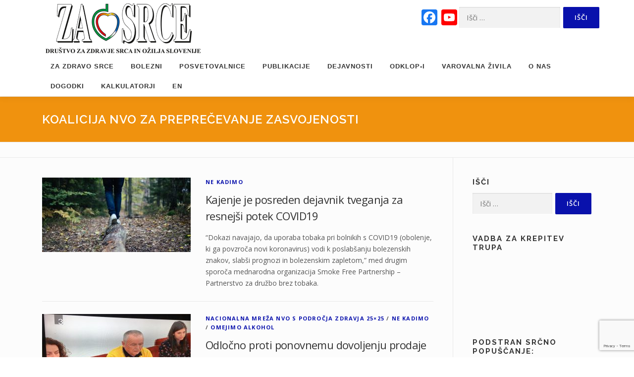

--- FILE ---
content_type: text/html; charset=UTF-8
request_url: https://zasrce.si/oznaka/koalicija-nvo-za-preprecevanje-zasvojenosti/
body_size: 21631
content:
<!DOCTYPE html>
<html lang="sl-SI">
<head>
<meta charset="UTF-8">
<meta name="viewport" content="width=device-width, initial-scale=1">
<link rel="profile" href="https://gmpg.org/xfn/11">
<meta name='robots' content='index, follow, max-image-preview:large, max-snippet:-1, max-video-preview:-1' />
<!-- Global site tag (gtag.js) - Google Analytics -->
<script async src="https://www.googletagmanager.com/gtag/js?id=UA-110168179-1"></script>
<script>
  window.dataLayer = window.dataLayer || [];
  function gtag(){dataLayer.push(arguments);}
  gtag('js', new Date());

  gtag('config', 'UA-110168179-1');
  </script>
<script>
	document.addEventListener( 'wpcf7mailsent', function( event ) {
	    gtag('event', 'Contact form' , {'event_category': 'cf7submit'});
	}, false );
</script>
	<!-- This site is optimized with the Yoast SEO plugin v26.7 - https://yoast.com/wordpress/plugins/seo/ -->
	<title>Koalicija NVO za preprečevanje zasvojenosti Archives - Društvo za zdravje srca in ožilja Slovenije</title>
	<link rel="canonical" href="https://zasrce.si/oznaka/koalicija-nvo-za-preprecevanje-zasvojenosti/" />
	<link rel="next" href="https://zasrce.si/oznaka/koalicija-nvo-za-preprecevanje-zasvojenosti/page/2/" />
	<meta property="og:locale" content="sl_SI" />
	<meta property="og:type" content="article" />
	<meta property="og:title" content="Koalicija NVO za preprečevanje zasvojenosti Archives - Društvo za zdravje srca in ožilja Slovenije" />
	<meta property="og:url" content="https://zasrce.si/oznaka/koalicija-nvo-za-preprecevanje-zasvojenosti/" />
	<meta property="og:site_name" content="Društvo za zdravje srca in ožilja Slovenije" />
	<meta name="twitter:card" content="summary_large_image" />
	<script type="application/ld+json" class="yoast-schema-graph">{"@context":"https://schema.org","@graph":[{"@type":"CollectionPage","@id":"https://zasrce.si/oznaka/koalicija-nvo-za-preprecevanje-zasvojenosti/","url":"https://zasrce.si/oznaka/koalicija-nvo-za-preprecevanje-zasvojenosti/","name":"Koalicija NVO za preprečevanje zasvojenosti Archives - Društvo za zdravje srca in ožilja Slovenije","isPartOf":{"@id":"https://zasrce.si/#website"},"primaryImageOfPage":{"@id":"https://zasrce.si/oznaka/koalicija-nvo-za-preprecevanje-zasvojenosti/#primaryimage"},"image":{"@id":"https://zasrce.si/oznaka/koalicija-nvo-za-preprecevanje-zasvojenosti/#primaryimage"},"thumbnailUrl":"https://zasrce.si/wp-content/uploads/2020/05/sprehod-v-gozdu-po-robu-za-zdravje.jpg","breadcrumb":{"@id":"https://zasrce.si/oznaka/koalicija-nvo-za-preprecevanje-zasvojenosti/#breadcrumb"},"inLanguage":"sl-SI"},{"@type":"ImageObject","inLanguage":"sl-SI","@id":"https://zasrce.si/oznaka/koalicija-nvo-za-preprecevanje-zasvojenosti/#primaryimage","url":"https://zasrce.si/wp-content/uploads/2020/05/sprehod-v-gozdu-po-robu-za-zdravje.jpg","contentUrl":"https://zasrce.si/wp-content/uploads/2020/05/sprehod-v-gozdu-po-robu-za-zdravje.jpg","width":1280,"height":853},{"@type":"BreadcrumbList","@id":"https://zasrce.si/oznaka/koalicija-nvo-za-preprecevanje-zasvojenosti/#breadcrumb","itemListElement":[{"@type":"ListItem","position":1,"name":"Home","item":"https://zasrce.si/"},{"@type":"ListItem","position":2,"name":"Koalicija NVO za preprečevanje zasvojenosti"}]},{"@type":"WebSite","@id":"https://zasrce.si/#website","url":"https://zasrce.si/","name":"Društvo za zdravje srca in ožilja Slovenije","description":"","publisher":{"@id":"https://zasrce.si/#organization"},"potentialAction":[{"@type":"SearchAction","target":{"@type":"EntryPoint","urlTemplate":"https://zasrce.si/?s={search_term_string}"},"query-input":{"@type":"PropertyValueSpecification","valueRequired":true,"valueName":"search_term_string"}}],"inLanguage":"sl-SI"},{"@type":"Organization","@id":"https://zasrce.si/#organization","name":"Društvo za zdravje srca in ožilja Slovenije","url":"https://zasrce.si/","logo":{"@type":"ImageObject","inLanguage":"sl-SI","@id":"https://zasrce.si/#/schema/logo/image/","url":"https://zasrce.si/wp-content/uploads/2025/03/logotip-za-srce-z-napisom-web-min.png","contentUrl":"https://zasrce.si/wp-content/uploads/2025/03/logotip-za-srce-z-napisom-web-min.png","width":313,"height":100,"caption":"Društvo za zdravje srca in ožilja Slovenije"},"image":{"@id":"https://zasrce.si/#/schema/logo/image/"}}]}</script>
	<!-- / Yoast SEO plugin. -->


<link rel='dns-prefetch' href='//static.addtoany.com' />
<link rel='dns-prefetch' href='//fonts.googleapis.com' />
<link rel="alternate" type="application/rss+xml" title="Društvo za zdravje srca in ožilja Slovenije &raquo; Vir" href="https://zasrce.si/feed/" />
<link rel="alternate" type="application/rss+xml" title="Društvo za zdravje srca in ožilja Slovenije &raquo; Vir komentarjev" href="https://zasrce.si/comments/feed/" />
<link rel="alternate" type="application/rss+xml" title="Društvo za zdravje srca in ožilja Slovenije &raquo; Koalicija NVO za preprečevanje zasvojenosti Vir oznake" href="https://zasrce.si/oznaka/koalicija-nvo-za-preprecevanje-zasvojenosti/feed/" />
<style id='wp-img-auto-sizes-contain-inline-css' type='text/css'>
img:is([sizes=auto i],[sizes^="auto," i]){contain-intrinsic-size:3000px 1500px}
/*# sourceURL=wp-img-auto-sizes-contain-inline-css */
</style>
<style id='wp-emoji-styles-inline-css' type='text/css'>

	img.wp-smiley, img.emoji {
		display: inline !important;
		border: none !important;
		box-shadow: none !important;
		height: 1em !important;
		width: 1em !important;
		margin: 0 0.07em !important;
		vertical-align: -0.1em !important;
		background: none !important;
		padding: 0 !important;
	}
/*# sourceURL=wp-emoji-styles-inline-css */
</style>
<style id='wp-block-library-inline-css' type='text/css'>
:root{--wp-block-synced-color:#7a00df;--wp-block-synced-color--rgb:122,0,223;--wp-bound-block-color:var(--wp-block-synced-color);--wp-editor-canvas-background:#ddd;--wp-admin-theme-color:#007cba;--wp-admin-theme-color--rgb:0,124,186;--wp-admin-theme-color-darker-10:#006ba1;--wp-admin-theme-color-darker-10--rgb:0,107,160.5;--wp-admin-theme-color-darker-20:#005a87;--wp-admin-theme-color-darker-20--rgb:0,90,135;--wp-admin-border-width-focus:2px}@media (min-resolution:192dpi){:root{--wp-admin-border-width-focus:1.5px}}.wp-element-button{cursor:pointer}:root .has-very-light-gray-background-color{background-color:#eee}:root .has-very-dark-gray-background-color{background-color:#313131}:root .has-very-light-gray-color{color:#eee}:root .has-very-dark-gray-color{color:#313131}:root .has-vivid-green-cyan-to-vivid-cyan-blue-gradient-background{background:linear-gradient(135deg,#00d084,#0693e3)}:root .has-purple-crush-gradient-background{background:linear-gradient(135deg,#34e2e4,#4721fb 50%,#ab1dfe)}:root .has-hazy-dawn-gradient-background{background:linear-gradient(135deg,#faaca8,#dad0ec)}:root .has-subdued-olive-gradient-background{background:linear-gradient(135deg,#fafae1,#67a671)}:root .has-atomic-cream-gradient-background{background:linear-gradient(135deg,#fdd79a,#004a59)}:root .has-nightshade-gradient-background{background:linear-gradient(135deg,#330968,#31cdcf)}:root .has-midnight-gradient-background{background:linear-gradient(135deg,#020381,#2874fc)}:root{--wp--preset--font-size--normal:16px;--wp--preset--font-size--huge:42px}.has-regular-font-size{font-size:1em}.has-larger-font-size{font-size:2.625em}.has-normal-font-size{font-size:var(--wp--preset--font-size--normal)}.has-huge-font-size{font-size:var(--wp--preset--font-size--huge)}.has-text-align-center{text-align:center}.has-text-align-left{text-align:left}.has-text-align-right{text-align:right}.has-fit-text{white-space:nowrap!important}#end-resizable-editor-section{display:none}.aligncenter{clear:both}.items-justified-left{justify-content:flex-start}.items-justified-center{justify-content:center}.items-justified-right{justify-content:flex-end}.items-justified-space-between{justify-content:space-between}.screen-reader-text{border:0;clip-path:inset(50%);height:1px;margin:-1px;overflow:hidden;padding:0;position:absolute;width:1px;word-wrap:normal!important}.screen-reader-text:focus{background-color:#ddd;clip-path:none;color:#444;display:block;font-size:1em;height:auto;left:5px;line-height:normal;padding:15px 23px 14px;text-decoration:none;top:5px;width:auto;z-index:100000}html :where(.has-border-color){border-style:solid}html :where([style*=border-top-color]){border-top-style:solid}html :where([style*=border-right-color]){border-right-style:solid}html :where([style*=border-bottom-color]){border-bottom-style:solid}html :where([style*=border-left-color]){border-left-style:solid}html :where([style*=border-width]){border-style:solid}html :where([style*=border-top-width]){border-top-style:solid}html :where([style*=border-right-width]){border-right-style:solid}html :where([style*=border-bottom-width]){border-bottom-style:solid}html :where([style*=border-left-width]){border-left-style:solid}html :where(img[class*=wp-image-]){height:auto;max-width:100%}:where(figure){margin:0 0 1em}html :where(.is-position-sticky){--wp-admin--admin-bar--position-offset:var(--wp-admin--admin-bar--height,0px)}@media screen and (max-width:600px){html :where(.is-position-sticky){--wp-admin--admin-bar--position-offset:0px}}

/*# sourceURL=wp-block-library-inline-css */
</style><style id='wp-block-paragraph-inline-css' type='text/css'>
.is-small-text{font-size:.875em}.is-regular-text{font-size:1em}.is-large-text{font-size:2.25em}.is-larger-text{font-size:3em}.has-drop-cap:not(:focus):first-letter{float:left;font-size:8.4em;font-style:normal;font-weight:100;line-height:.68;margin:.05em .1em 0 0;text-transform:uppercase}body.rtl .has-drop-cap:not(:focus):first-letter{float:none;margin-left:.1em}p.has-drop-cap.has-background{overflow:hidden}:root :where(p.has-background){padding:1.25em 2.375em}:where(p.has-text-color:not(.has-link-color)) a{color:inherit}p.has-text-align-left[style*="writing-mode:vertical-lr"],p.has-text-align-right[style*="writing-mode:vertical-rl"]{rotate:180deg}
/*# sourceURL=https://zasrce.si/wp-includes/blocks/paragraph/style.min.css */
</style>
<style id='global-styles-inline-css' type='text/css'>
:root{--wp--preset--aspect-ratio--square: 1;--wp--preset--aspect-ratio--4-3: 4/3;--wp--preset--aspect-ratio--3-4: 3/4;--wp--preset--aspect-ratio--3-2: 3/2;--wp--preset--aspect-ratio--2-3: 2/3;--wp--preset--aspect-ratio--16-9: 16/9;--wp--preset--aspect-ratio--9-16: 9/16;--wp--preset--color--black: #000000;--wp--preset--color--cyan-bluish-gray: #abb8c3;--wp--preset--color--white: #ffffff;--wp--preset--color--pale-pink: #f78da7;--wp--preset--color--vivid-red: #cf2e2e;--wp--preset--color--luminous-vivid-orange: #ff6900;--wp--preset--color--luminous-vivid-amber: #fcb900;--wp--preset--color--light-green-cyan: #7bdcb5;--wp--preset--color--vivid-green-cyan: #00d084;--wp--preset--color--pale-cyan-blue: #8ed1fc;--wp--preset--color--vivid-cyan-blue: #0693e3;--wp--preset--color--vivid-purple: #9b51e0;--wp--preset--gradient--vivid-cyan-blue-to-vivid-purple: linear-gradient(135deg,rgb(6,147,227) 0%,rgb(155,81,224) 100%);--wp--preset--gradient--light-green-cyan-to-vivid-green-cyan: linear-gradient(135deg,rgb(122,220,180) 0%,rgb(0,208,130) 100%);--wp--preset--gradient--luminous-vivid-amber-to-luminous-vivid-orange: linear-gradient(135deg,rgb(252,185,0) 0%,rgb(255,105,0) 100%);--wp--preset--gradient--luminous-vivid-orange-to-vivid-red: linear-gradient(135deg,rgb(255,105,0) 0%,rgb(207,46,46) 100%);--wp--preset--gradient--very-light-gray-to-cyan-bluish-gray: linear-gradient(135deg,rgb(238,238,238) 0%,rgb(169,184,195) 100%);--wp--preset--gradient--cool-to-warm-spectrum: linear-gradient(135deg,rgb(74,234,220) 0%,rgb(151,120,209) 20%,rgb(207,42,186) 40%,rgb(238,44,130) 60%,rgb(251,105,98) 80%,rgb(254,248,76) 100%);--wp--preset--gradient--blush-light-purple: linear-gradient(135deg,rgb(255,206,236) 0%,rgb(152,150,240) 100%);--wp--preset--gradient--blush-bordeaux: linear-gradient(135deg,rgb(254,205,165) 0%,rgb(254,45,45) 50%,rgb(107,0,62) 100%);--wp--preset--gradient--luminous-dusk: linear-gradient(135deg,rgb(255,203,112) 0%,rgb(199,81,192) 50%,rgb(65,88,208) 100%);--wp--preset--gradient--pale-ocean: linear-gradient(135deg,rgb(255,245,203) 0%,rgb(182,227,212) 50%,rgb(51,167,181) 100%);--wp--preset--gradient--electric-grass: linear-gradient(135deg,rgb(202,248,128) 0%,rgb(113,206,126) 100%);--wp--preset--gradient--midnight: linear-gradient(135deg,rgb(2,3,129) 0%,rgb(40,116,252) 100%);--wp--preset--font-size--small: 13px;--wp--preset--font-size--medium: 20px;--wp--preset--font-size--large: 36px;--wp--preset--font-size--x-large: 42px;--wp--preset--spacing--20: 0.44rem;--wp--preset--spacing--30: 0.67rem;--wp--preset--spacing--40: 1rem;--wp--preset--spacing--50: 1.5rem;--wp--preset--spacing--60: 2.25rem;--wp--preset--spacing--70: 3.38rem;--wp--preset--spacing--80: 5.06rem;--wp--preset--shadow--natural: 6px 6px 9px rgba(0, 0, 0, 0.2);--wp--preset--shadow--deep: 12px 12px 50px rgba(0, 0, 0, 0.4);--wp--preset--shadow--sharp: 6px 6px 0px rgba(0, 0, 0, 0.2);--wp--preset--shadow--outlined: 6px 6px 0px -3px rgb(255, 255, 255), 6px 6px rgb(0, 0, 0);--wp--preset--shadow--crisp: 6px 6px 0px rgb(0, 0, 0);}:where(.is-layout-flex){gap: 0.5em;}:where(.is-layout-grid){gap: 0.5em;}body .is-layout-flex{display: flex;}.is-layout-flex{flex-wrap: wrap;align-items: center;}.is-layout-flex > :is(*, div){margin: 0;}body .is-layout-grid{display: grid;}.is-layout-grid > :is(*, div){margin: 0;}:where(.wp-block-columns.is-layout-flex){gap: 2em;}:where(.wp-block-columns.is-layout-grid){gap: 2em;}:where(.wp-block-post-template.is-layout-flex){gap: 1.25em;}:where(.wp-block-post-template.is-layout-grid){gap: 1.25em;}.has-black-color{color: var(--wp--preset--color--black) !important;}.has-cyan-bluish-gray-color{color: var(--wp--preset--color--cyan-bluish-gray) !important;}.has-white-color{color: var(--wp--preset--color--white) !important;}.has-pale-pink-color{color: var(--wp--preset--color--pale-pink) !important;}.has-vivid-red-color{color: var(--wp--preset--color--vivid-red) !important;}.has-luminous-vivid-orange-color{color: var(--wp--preset--color--luminous-vivid-orange) !important;}.has-luminous-vivid-amber-color{color: var(--wp--preset--color--luminous-vivid-amber) !important;}.has-light-green-cyan-color{color: var(--wp--preset--color--light-green-cyan) !important;}.has-vivid-green-cyan-color{color: var(--wp--preset--color--vivid-green-cyan) !important;}.has-pale-cyan-blue-color{color: var(--wp--preset--color--pale-cyan-blue) !important;}.has-vivid-cyan-blue-color{color: var(--wp--preset--color--vivid-cyan-blue) !important;}.has-vivid-purple-color{color: var(--wp--preset--color--vivid-purple) !important;}.has-black-background-color{background-color: var(--wp--preset--color--black) !important;}.has-cyan-bluish-gray-background-color{background-color: var(--wp--preset--color--cyan-bluish-gray) !important;}.has-white-background-color{background-color: var(--wp--preset--color--white) !important;}.has-pale-pink-background-color{background-color: var(--wp--preset--color--pale-pink) !important;}.has-vivid-red-background-color{background-color: var(--wp--preset--color--vivid-red) !important;}.has-luminous-vivid-orange-background-color{background-color: var(--wp--preset--color--luminous-vivid-orange) !important;}.has-luminous-vivid-amber-background-color{background-color: var(--wp--preset--color--luminous-vivid-amber) !important;}.has-light-green-cyan-background-color{background-color: var(--wp--preset--color--light-green-cyan) !important;}.has-vivid-green-cyan-background-color{background-color: var(--wp--preset--color--vivid-green-cyan) !important;}.has-pale-cyan-blue-background-color{background-color: var(--wp--preset--color--pale-cyan-blue) !important;}.has-vivid-cyan-blue-background-color{background-color: var(--wp--preset--color--vivid-cyan-blue) !important;}.has-vivid-purple-background-color{background-color: var(--wp--preset--color--vivid-purple) !important;}.has-black-border-color{border-color: var(--wp--preset--color--black) !important;}.has-cyan-bluish-gray-border-color{border-color: var(--wp--preset--color--cyan-bluish-gray) !important;}.has-white-border-color{border-color: var(--wp--preset--color--white) !important;}.has-pale-pink-border-color{border-color: var(--wp--preset--color--pale-pink) !important;}.has-vivid-red-border-color{border-color: var(--wp--preset--color--vivid-red) !important;}.has-luminous-vivid-orange-border-color{border-color: var(--wp--preset--color--luminous-vivid-orange) !important;}.has-luminous-vivid-amber-border-color{border-color: var(--wp--preset--color--luminous-vivid-amber) !important;}.has-light-green-cyan-border-color{border-color: var(--wp--preset--color--light-green-cyan) !important;}.has-vivid-green-cyan-border-color{border-color: var(--wp--preset--color--vivid-green-cyan) !important;}.has-pale-cyan-blue-border-color{border-color: var(--wp--preset--color--pale-cyan-blue) !important;}.has-vivid-cyan-blue-border-color{border-color: var(--wp--preset--color--vivid-cyan-blue) !important;}.has-vivid-purple-border-color{border-color: var(--wp--preset--color--vivid-purple) !important;}.has-vivid-cyan-blue-to-vivid-purple-gradient-background{background: var(--wp--preset--gradient--vivid-cyan-blue-to-vivid-purple) !important;}.has-light-green-cyan-to-vivid-green-cyan-gradient-background{background: var(--wp--preset--gradient--light-green-cyan-to-vivid-green-cyan) !important;}.has-luminous-vivid-amber-to-luminous-vivid-orange-gradient-background{background: var(--wp--preset--gradient--luminous-vivid-amber-to-luminous-vivid-orange) !important;}.has-luminous-vivid-orange-to-vivid-red-gradient-background{background: var(--wp--preset--gradient--luminous-vivid-orange-to-vivid-red) !important;}.has-very-light-gray-to-cyan-bluish-gray-gradient-background{background: var(--wp--preset--gradient--very-light-gray-to-cyan-bluish-gray) !important;}.has-cool-to-warm-spectrum-gradient-background{background: var(--wp--preset--gradient--cool-to-warm-spectrum) !important;}.has-blush-light-purple-gradient-background{background: var(--wp--preset--gradient--blush-light-purple) !important;}.has-blush-bordeaux-gradient-background{background: var(--wp--preset--gradient--blush-bordeaux) !important;}.has-luminous-dusk-gradient-background{background: var(--wp--preset--gradient--luminous-dusk) !important;}.has-pale-ocean-gradient-background{background: var(--wp--preset--gradient--pale-ocean) !important;}.has-electric-grass-gradient-background{background: var(--wp--preset--gradient--electric-grass) !important;}.has-midnight-gradient-background{background: var(--wp--preset--gradient--midnight) !important;}.has-small-font-size{font-size: var(--wp--preset--font-size--small) !important;}.has-medium-font-size{font-size: var(--wp--preset--font-size--medium) !important;}.has-large-font-size{font-size: var(--wp--preset--font-size--large) !important;}.has-x-large-font-size{font-size: var(--wp--preset--font-size--x-large) !important;}
/*# sourceURL=global-styles-inline-css */
</style>

<style id='classic-theme-styles-inline-css' type='text/css'>
/*! This file is auto-generated */
.wp-block-button__link{color:#fff;background-color:#32373c;border-radius:9999px;box-shadow:none;text-decoration:none;padding:calc(.667em + 2px) calc(1.333em + 2px);font-size:1.125em}.wp-block-file__button{background:#32373c;color:#fff;text-decoration:none}
/*# sourceURL=/wp-includes/css/classic-themes.min.css */
</style>
<link rel='stylesheet' id='calculators_css-css' href='https://zasrce.si/wp-content/plugins/calculators/css/style.css?ver=6.9.1.1.2' type='text/css' media='all' />
<link rel='stylesheet' id='contact-form-7-css' href='https://zasrce.si/wp-content/plugins/contact-form-7/includes/css/styles.css?ver=6.1.4' type='text/css' media='all' />
<link rel='stylesheet' id='widgetopts-styles-css' href='https://zasrce.si/wp-content/plugins/widget-options/assets/css/widget-options.css?ver=4.1.3' type='text/css' media='all' />
<link rel='stylesheet' id='onepress-fonts-css' href='https://fonts.googleapis.com/css?family=Raleway%3A400%2C500%2C600%2C700%2C300%2C100%2C800%2C900%7COpen+Sans%3A400%2C300%2C300italic%2C400italic%2C600%2C600italic%2C700%2C700italic&#038;subset=latin%2Clatin-ext&#038;display=swap&#038;ver=2.3.16' type='text/css' media='all' />
<link rel='stylesheet' id='onepress-animate-css' href='https://zasrce.si/wp-content/themes/onepress/assets/css/animate.min.css?ver=2.3.16' type='text/css' media='all' />
<link rel='stylesheet' id='onepress-fa-css' href='https://zasrce.si/wp-content/themes/onepress/assets/fontawesome-v6/css/all.min.css?ver=6.5.1' type='text/css' media='all' />
<link rel='stylesheet' id='onepress-fa-shims-css' href='https://zasrce.si/wp-content/themes/onepress/assets/fontawesome-v6/css/v4-shims.min.css?ver=6.5.1' type='text/css' media='all' />
<link rel='stylesheet' id='onepress-bootstrap-css' href='https://zasrce.si/wp-content/themes/onepress/assets/css/bootstrap.min.css?ver=2.3.16' type='text/css' media='all' />
<link rel='stylesheet' id='onepress-style-css' href='https://zasrce.si/wp-content/themes/onepress/style.css?ver=8e17475ca728bb2e18f5f50670cd11a3' type='text/css' media='all' />
<style id='onepress-style-inline-css' type='text/css'>
#main .video-section section.hero-slideshow-wrapper{background:transparent}.hero-slideshow-wrapper:after{position:absolute;top:0px;left:0px;width:100%;height:100%;background-color:rgba(0,0,0,0.3);display:block;content:""}#parallax-hero .jarallax-container .parallax-bg:before{background-color:rgba(0,0,0,0.3)}.body-desktop .parallax-hero .hero-slideshow-wrapper:after{display:none!important}#parallax-hero>.parallax-bg::before{background-color:rgba(0,0,0,0.3);opacity:1}.body-desktop .parallax-hero .hero-slideshow-wrapper:after{display:none!important}a,.screen-reader-text:hover,.screen-reader-text:active,.screen-reader-text:focus,.header-social a,.onepress-menu a:hover,.onepress-menu ul li a:hover,.onepress-menu li.onepress-current-item>a,.onepress-menu ul li.current-menu-item>a,.onepress-menu>li a.menu-actived,.onepress-menu.onepress-menu-mobile li.onepress-current-item>a,.site-footer a,.site-footer .footer-social a:hover,.site-footer .btt a:hover,.highlight,#comments .comment .comment-wrapper .comment-meta .comment-time:hover,#comments .comment .comment-wrapper .comment-meta .comment-reply-link:hover,#comments .comment .comment-wrapper .comment-meta .comment-edit-link:hover,.btn-theme-primary-outline,.sidebar .widget a:hover,.section-services .service-item .service-image i,.counter_item .counter__number,.team-member .member-thumb .member-profile a:hover,.icon-background-default{color:#0911ac}input[type="reset"],input[type="submit"],input[type="submit"],input[type="reset"]:hover,input[type="submit"]:hover,input[type="submit"]:hover .nav-links a:hover,.btn-theme-primary,.btn-theme-primary-outline:hover,.section-testimonials .card-theme-primary,.woocommerce #respond input#submit,.woocommerce a.button,.woocommerce button.button,.woocommerce input.button,.woocommerce button.button.alt,.pirate-forms-submit-button,.pirate-forms-submit-button:hover,input[type="reset"],input[type="submit"],input[type="submit"],.pirate-forms-submit-button,.contact-form div.wpforms-container-full .wpforms-form .wpforms-submit,.contact-form div.wpforms-container-full .wpforms-form .wpforms-submit:hover,.nav-links a:hover,.nav-links a.current,.nav-links .page-numbers:hover,.nav-links .page-numbers.current{background:#0911ac}.btn-theme-primary-outline,.btn-theme-primary-outline:hover,.pricing__item:hover,.section-testimonials .card-theme-primary,.entry-content blockquote{border-color:#0911ac}.site-footer{background-color:#00943d}.site-footer .footer-connect .follow-heading,.site-footer .footer-social a{color:rgba(255,255,255,0.9)}.site-footer .site-info,.site-footer .btt a{background-color:#ab0921}.site-footer .site-info{color:rgba(255,255,255,0.7)}.site-footer .btt a,.site-footer .site-info a{color:rgba(255,255,255,0.9)}#footer-widgets{color:#ffffff;background-color:#f0920e}#footer-widgets .sidebar .widget a{color:#ffffff}#footer-widgets .sidebar .widget a:hover{color:#ffffff}.gallery-carousel .g-item{padding:0px 10px}.gallery-carousel-wrap{margin-left:-10px;margin-right:-10px}.gallery-grid .g-item,.gallery-masonry .g-item .inner{padding:10px}.gallery-grid-wrap,.gallery-masonry-wrap{margin-left:-10px;margin-right:-10px}.gallery-justified-wrap{margin-left:-20px;margin-right:-20px}.section-videolightbox::before{background-color:}.section-slider{padding-top:0px}.section-services{background-color:rgba(235,223,223,0.49)}.section-features{background-color:rgba(253,226,83,0.5)}.section-counter{background-color:rgba(240,146,14,1)}
/*# sourceURL=onepress-style-inline-css */
</style>
<link rel='stylesheet' id='onepress-gallery-lightgallery-css' href='https://zasrce.si/wp-content/themes/onepress/assets/css/lightgallery.css?ver=8e17475ca728bb2e18f5f50670cd11a3' type='text/css' media='all' />
<link rel='stylesheet' id='slb_core-css' href='https://zasrce.si/wp-content/plugins/simple-lightbox/client/css/app.css?ver=2.9.4' type='text/css' media='all' />
<link rel='stylesheet' id='addtoany-css' href='https://zasrce.si/wp-content/plugins/add-to-any/addtoany.min.css?ver=1.16' type='text/css' media='all' />
<link rel='stylesheet' id='onepress-plus-style-css' href='https://zasrce.si/wp-content/plugins/onepress-plus/onepress-plus.css?ver=2.3.12' type='text/css' media='all' />
<style id='kadence-blocks-global-variables-inline-css' type='text/css'>
:root {--global-kb-font-size-sm:clamp(0.8rem, 0.73rem + 0.217vw, 0.9rem);--global-kb-font-size-md:clamp(1.1rem, 0.995rem + 0.326vw, 1.25rem);--global-kb-font-size-lg:clamp(1.75rem, 1.576rem + 0.543vw, 2rem);--global-kb-font-size-xl:clamp(2.25rem, 1.728rem + 1.63vw, 3rem);--global-kb-font-size-xxl:clamp(2.5rem, 1.456rem + 3.26vw, 4rem);--global-kb-font-size-xxxl:clamp(2.75rem, 0.489rem + 7.065vw, 6rem);}:root {--global-palette1: #3182CE;--global-palette2: #2B6CB0;--global-palette3: #1A202C;--global-palette4: #2D3748;--global-palette5: #4A5568;--global-palette6: #718096;--global-palette7: #EDF2F7;--global-palette8: #F7FAFC;--global-palette9: #ffffff;}
/*# sourceURL=kadence-blocks-global-variables-inline-css */
</style>
<!--n2css--><!--n2js--><script type="text/javascript" id="addtoany-core-js-before">
/* <![CDATA[ */
window.a2a_config=window.a2a_config||{};a2a_config.callbacks=[];a2a_config.overlays=[];a2a_config.templates={};a2a_localize = {
	Share: "Share",
	Save: "Save",
	Subscribe: "Subscribe",
	Email: "Email",
	Bookmark: "Bookmark",
	ShowAll: "Show all",
	ShowLess: "Show less",
	FindServices: "Find service(s)",
	FindAnyServiceToAddTo: "Instantly find any service to add to",
	PoweredBy: "Powered by",
	ShareViaEmail: "Share via email",
	SubscribeViaEmail: "Subscribe via email",
	BookmarkInYourBrowser: "Bookmark in your browser",
	BookmarkInstructions: "Press Ctrl+D or \u2318+D to bookmark this page",
	AddToYourFavorites: "Add to your favorites",
	SendFromWebOrProgram: "Send from any email address or email program",
	EmailProgram: "Email program",
	More: "More&#8230;",
	ThanksForSharing: "Thanks for sharing!",
	ThanksForFollowing: "Thanks for following!"
};


//# sourceURL=addtoany-core-js-before
/* ]]> */
</script>
<script type="text/javascript" defer src="https://static.addtoany.com/menu/page.js" id="addtoany-core-js"></script>
<script type="text/javascript" src="https://zasrce.si/wp-includes/js/jquery/jquery.min.js?ver=3.7.1" id="jquery-core-js"></script>
<script type="text/javascript" src="https://zasrce.si/wp-includes/js/jquery/jquery-migrate.min.js?ver=3.4.1" id="jquery-migrate-js"></script>
<script type="text/javascript" defer src="https://zasrce.si/wp-content/plugins/add-to-any/addtoany.min.js?ver=1.1" id="addtoany-jquery-js"></script>
<link rel="https://api.w.org/" href="https://zasrce.si/wp-json/" /><link rel="alternate" title="JSON" type="application/json" href="https://zasrce.si/wp-json/wp/v2/tags/89" /><link rel="EditURI" type="application/rsd+xml" title="RSD" href="https://zasrce.si/xmlrpc.php?rsd" />

<script type="text/javascript">
(function(url){
	if(/(?:Chrome\/26\.0\.1410\.63 Safari\/537\.31|WordfenceTestMonBot)/.test(navigator.userAgent)){ return; }
	var addEvent = function(evt, handler) {
		if (window.addEventListener) {
			document.addEventListener(evt, handler, false);
		} else if (window.attachEvent) {
			document.attachEvent('on' + evt, handler);
		}
	};
	var removeEvent = function(evt, handler) {
		if (window.removeEventListener) {
			document.removeEventListener(evt, handler, false);
		} else if (window.detachEvent) {
			document.detachEvent('on' + evt, handler);
		}
	};
	var evts = 'contextmenu dblclick drag dragend dragenter dragleave dragover dragstart drop keydown keypress keyup mousedown mousemove mouseout mouseover mouseup mousewheel scroll'.split(' ');
	var logHuman = function() {
		if (window.wfLogHumanRan) { return; }
		window.wfLogHumanRan = true;
		var wfscr = document.createElement('script');
		wfscr.type = 'text/javascript';
		wfscr.async = true;
		wfscr.src = url + '&r=' + Math.random();
		(document.getElementsByTagName('head')[0]||document.getElementsByTagName('body')[0]).appendChild(wfscr);
		for (var i = 0; i < evts.length; i++) {
			removeEvent(evts[i], logHuman);
		}
	};
	for (var i = 0; i < evts.length; i++) {
		addEvent(evts[i], logHuman);
	}
})('//zasrce.si/?wordfence_lh=1&hid=64DBE271BF22837E94D56BCF5126B6D2');
</script>	<style>
		.zasrce-header {
			position: relative;
		}

		.zasrce-header .top-bar {
			position: absolute;
			max-width: 60%;
			right:0;
			top: 1em;
			z-index:2000;
		}

		.zasrce-header .top-bar span {
			display: inline-block;
		}

		@media (max-width: 1140px) {
			.zasrce-header .top-bar {
				top: 4em;
				right: 1em;
			}
		}

		@media (max-width: 992px) {
			.top-bar .search-form {
				display: none;
			}
		}

	</style>
	<link rel="icon" href="https://zasrce.si/wp-content/uploads/2017/12/cropped-favicon-32x32.jpg" sizes="32x32" />
<link rel="icon" href="https://zasrce.si/wp-content/uploads/2017/12/cropped-favicon-192x192.jpg" sizes="192x192" />
<link rel="apple-touch-icon" href="https://zasrce.si/wp-content/uploads/2017/12/cropped-favicon-180x180.jpg" />
<meta name="msapplication-TileImage" content="https://zasrce.si/wp-content/uploads/2017/12/cropped-favicon-270x270.jpg" />
		<style type="text/css" id="wp-custom-css">
			.site-header {
	line-height: 40px;
}

.site-brand-inner {
	padding:.5em;
}

.site-branding .no-logo-img.has-desc .site-description, .site-branding .has-logo-img .site-description {
    font-size: 14px;
    line-height: 14px;
    margin-bottom: 0;
    position: relative;
    top: 0;
		padding-top: 3px;
}
.icon-image img {
	max-width:150px
}
.page-header {
	    background: #f0920e;
}
.page-header .entry-title,
.page-header .page-title {
	color: #fff;
}
.site {
	background-color: #fcfcfc;
}

.wp-block-image figcaption {
    margin-top: 1em;
    margin-bottom: 1em;
    font-size: 14px;
}
article h3 {
	margin-top: 1em;
}
.widget-kalkulatorji {
	text-align:center;
}
footer.entry-footer {
	border-top: none;
	border-bottom: 1px solid #e9e9e9;
	padding-bottom:30px;
	padding-top:0;
}		</style>
		<style class="wp-typography-print-styles" type="text/css">
body, body p { 
	color: #555555;
	font-style: normal;
 } 
  
  
 .onepress-menu a { 
	font-family: "Arial";
	font-style: normal;
	font-weight: 700;
 } 
  
 body h1, body h2, body h3, body h4, body h5, body h6,
	.entry-header .entry-title,
	body .section-title-area .section-title, body .section-title-area .section-subtitle, body .hero-content-style1 h2 { 
	font-style: normal;
 } 
  
 
</style><link rel='stylesheet' id='mediaelement-css' href='https://zasrce.si/wp-includes/js/mediaelement/mediaelementplayer-legacy.min.css?ver=4.2.17' type='text/css' media='all' />
<link rel='stylesheet' id='wp-mediaelement-css' href='https://zasrce.si/wp-includes/js/mediaelement/wp-mediaelement.min.css?ver=8e17475ca728bb2e18f5f50670cd11a3' type='text/css' media='all' />
</head>

<body class="archive tag tag-koalicija-nvo-za-preprecevanje-zasvojenosti tag-89 wp-custom-logo wp-theme-onepress group-blog">
<div id="page" class="hfeed site">
	<a class="skip-link screen-reader-text" href="#content">Preskoči na vsebino</a>
	<div id="header-section" class="h-on-top no-transparent">	<div class="zasrce-header container">
		<div class="top-bar">
			<span id="a2a_follow_widget-2" class="widget header-widget widget_a2a_follow_widget"><div class="a2a_kit a2a_kit_size_32 a2a_follow addtoany_list"><a class="a2a_button_facebook" href="https://www.facebook.com/DrustvoZaSrce" title="Facebook" rel="noopener" target="_blank"></a><a class="a2a_button_youtube_channel" href="https://www.youtube.com/channel/UCqnyavojA9eaLvcl37fZHtw" title="YouTube Channel" rel="noopener" target="_blank"></a></div></span><span id="search-3" class="widget header-widget widget_search"><form role="search" method="get" class="search-form" action="https://zasrce.si/">
				<label>
					<span class="screen-reader-text">Išči:</span>
					<input type="search" class="search-field" placeholder="Išči &hellip;" value="" name="s" />
				</label>
				<input type="submit" class="search-submit" value="Išči" />
			</form></span>		</div>
	</div>
			<header id="masthead" class="site-header header-contained no-sticky no-scroll no-t h-on-top" role="banner">
			<div class="container">
				<div class="site-branding">
					<div class="site-brand-inner has-logo-img no-desc"><div class="site-logo-div"><a href="https://zasrce.si/" class="custom-logo-link  no-t-logo" rel="home" itemprop="url"><img width="313" height="100" src="https://zasrce.si/wp-content/uploads/2025/03/logotip-za-srce-z-napisom-web-min.png" class="custom-logo" alt="Društvo za zdravje srca in ožilja Slovenije" itemprop="logo" decoding="async" srcset="https://zasrce.si/wp-content/uploads/2025/03/logotip-za-srce-z-napisom-web-min.png 313w, https://zasrce.si/wp-content/uploads/2025/03/logotip-za-srce-z-napisom-web-min-300x96.png 300w, https://zasrce.si/wp-content/uploads/2025/03/logotip-za-srce-z-napisom-web-min-110x35.png 110w" sizes="(max-width: 313px) 100vw, 313px" /></a></div></div>				</div>
				<div class="header-right-wrapper">
					<a href="#0" id="nav-toggle">Meni<span></span></a>
					<nav id="site-navigation" class="main-navigation" role="navigation">
						<ul class="onepress-menu">
							<li id="menu-item-4270" class="menu-item menu-item-type-taxonomy menu-item-object-category menu-item-has-children menu-item-4270"><a href="https://zasrce.si/rubrika/za-zdravo-srce/">Za zdravo srce</a>
<ul class="sub-menu">
	<li id="menu-item-4271" class="menu-item menu-item-type-taxonomy menu-item-object-category menu-item-4271"><a href="https://zasrce.si/rubrika/za-zdravo-srce/prehrana/">Prehrana</a></li>
	<li id="menu-item-8672" class="menu-item menu-item-type-custom menu-item-object-custom menu-item-8672"><a href="https://zasrce.si/oznaka/recepti-srcka-bimbama/">RECEPTI Srčka Bimbama</a></li>
	<li id="menu-item-4274" class="menu-item menu-item-type-taxonomy menu-item-object-category menu-item-4274"><a href="https://zasrce.si/rubrika/za-zdravo-srce/telesna-dejavnost/">Telesna dejavnost</a></li>
	<li id="menu-item-4272" class="menu-item menu-item-type-taxonomy menu-item-object-category menu-item-4272"><a href="https://zasrce.si/rubrika/za-zdravo-srce/ne_kadimo/">Ne kadimo</a></li>
	<li id="menu-item-7000" class="menu-item menu-item-type-taxonomy menu-item-object-category menu-item-7000"><a href="https://zasrce.si/rubrika/za-zdravo-srce/omejimo-alkohol/">Omejimo alkohol</a></li>
	<li id="menu-item-4273" class="menu-item menu-item-type-taxonomy menu-item-object-category menu-item-4273"><a href="https://zasrce.si/rubrika/za-zdravo-srce/dusevno-zdravje/">Duševno zdravje</a></li>
</ul>
</li>
<li id="menu-item-4276" class="menu-item menu-item-type-taxonomy menu-item-object-category menu-item-has-children menu-item-4276"><a href="https://zasrce.si/rubrika/srce_in_ozilje/">Bolezni</a>
<ul class="sub-menu">
	<li id="menu-item-16689" class="menu-item menu-item-type-custom menu-item-object-custom menu-item-16689"><a href="https://zasrce.si/rubrika/srce_in_ozilje/attr-cm/">Amiloidoza</a></li>
	<li id="menu-item-13586" class="menu-item menu-item-type-post_type menu-item-object-page menu-item-13586"><a href="https://zasrce.si/ateroskleroza/">Ateroskleroza</a></li>
	<li id="menu-item-4277" class="menu-item menu-item-type-taxonomy menu-item-object-category menu-item-has-children menu-item-4277"><a href="https://zasrce.si/rubrika/srce_in_ozilje/atrijska_fibrilacija/">Atrijska fibrilacija</a>
	<ul class="sub-menu">
		<li id="menu-item-3754" class="menu-item menu-item-type-post_type menu-item-object-page menu-item-3754"><a href="https://zasrce.si/clanek/af/">AF – vodnik in akcijski načrt</a></li>
	</ul>
</li>
	<li id="menu-item-11656" class="menu-item menu-item-type-custom menu-item-object-custom menu-item-11656"><a href="https://zasrce.si/oznaka/bolecine-v-prsih/">Bolečine v prsih</a></li>
	<li id="menu-item-4278" class="menu-item menu-item-type-taxonomy menu-item-object-category menu-item-4278"><a href="https://zasrce.si/rubrika/srce_in_ozilje/bolezni-zil/">Bolezni žil</a></li>
	<li id="menu-item-13741" class="menu-item menu-item-type-custom menu-item-object-custom menu-item-13741"><a href="https://zasrce.si/oznaka/debelost/">Debelost</a></li>
	<li id="menu-item-4279" class="menu-item menu-item-type-taxonomy menu-item-object-category menu-item-4279"><a href="https://zasrce.si/rubrika/srce_in_ozilje/lipidi/">Lipidi</a></li>
	<li id="menu-item-4280" class="menu-item menu-item-type-taxonomy menu-item-object-category menu-item-4280"><a href="https://zasrce.si/rubrika/srce_in_ozilje/mozganska-kap/">Možganska kap</a></li>
	<li id="menu-item-4281" class="menu-item menu-item-type-taxonomy menu-item-object-category menu-item-4281"><a href="https://zasrce.si/rubrika/srce_in_ozilje/prirojene_srcne_napake/">Prirojene srčne napake</a></li>
	<li id="menu-item-7033" class="menu-item menu-item-type-taxonomy menu-item-object-category menu-item-7033"><a href="https://zasrce.si/rubrika/srce_in_ozilje/sladkorna-bolezen/">Sladkorna bolezen</a></li>
	<li id="menu-item-12141" class="menu-item menu-item-type-taxonomy menu-item-object-category menu-item-12141"><a href="https://zasrce.si/rubrika/srce_in_ozilje/srcno-popuscanje/">Srčno popuščanje</a></li>
	<li id="menu-item-4283" class="menu-item menu-item-type-taxonomy menu-item-object-category menu-item-4283"><a href="https://zasrce.si/rubrika/srce_in_ozilje/visok-krvni-tlak/">Visok krvni tlak</a></li>
</ul>
</li>
<li id="menu-item-4632" class="menu-item menu-item-type-post_type menu-item-object-post menu-item-4632"><a href="https://zasrce.si/o_nas/posvetovalnica_za_srce/">Posvetovalnice</a></li>
<li id="menu-item-159" class="menu-item menu-item-type-taxonomy menu-item-object-category menu-item-has-children menu-item-159"><a href="https://zasrce.si/rubrika/publikacije/">Publikacije</a>
<ul class="sub-menu">
	<li id="menu-item-160" class="menu-item menu-item-type-taxonomy menu-item-object-category menu-item-160"><a href="https://zasrce.si/rubrika/publikacije/revija_za_srce/">Revija za srce</a></li>
	<li id="menu-item-1670" class="menu-item menu-item-type-custom menu-item-object-custom menu-item-1670"><a href="/clanek/i42/">Knjižna zbirka Za srce</a></li>
	<li id="menu-item-1669" class="menu-item menu-item-type-custom menu-item-object-custom menu-item-1669"><a href="/clanek/i67/">Zgibanke, brošure in plakati</a></li>
</ul>
</li>
<li id="menu-item-4284" class="menu-item menu-item-type-taxonomy menu-item-object-category menu-item-has-children menu-item-4284"><a href="https://zasrce.si/rubrika/dejavnosti/">Dejavnosti</a>
<ul class="sub-menu">
	<li id="menu-item-6037" class="menu-item menu-item-type-post_type menu-item-object-page menu-item-6037"><a href="https://zasrce.si/preklopi-na-resnicnost/">Preklopi na resničnost</a></li>
	<li id="menu-item-8429" class="menu-item menu-item-type-post_type menu-item-object-page menu-item-8429"><a href="https://zasrce.si/mreza-nvo-25x25/">Mreža NVO 25×25</a></li>
	<li id="menu-item-7240" class="menu-item menu-item-type-taxonomy menu-item-object-category menu-item-7240"><a href="https://zasrce.si/rubrika/dejavnosti/ustanova-srcek-bimbam/">Ustanova Srček Bimbam</a></li>
	<li id="menu-item-7493" class="menu-item menu-item-type-post_type menu-item-object-page menu-item-7493"><a href="https://zasrce.si/zdravje-na-delovnem-mestu/">Zdravje na delovnem mestu</a></li>
	<li id="menu-item-4790" class="menu-item menu-item-type-post_type menu-item-object-page menu-item-4790"><a href="https://zasrce.si/o_nas/svetovanje/">Svetovanje</a></li>
	<li id="menu-item-4436" class="menu-item menu-item-type-post_type menu-item-object-page menu-item-4436"><a href="https://zasrce.si/klubi/">Klubi</a></li>
	<li id="menu-item-1673" class="menu-item menu-item-type-custom menu-item-object-custom menu-item-1673"><a href="/clanek/znak_varovalna_zivila/">Znak varovalnega živila</a></li>
	<li id="menu-item-1674" class="menu-item menu-item-type-custom menu-item-object-custom menu-item-1674"><a href="/clanek/i59/">Priporoča Društvo za srce</a></li>
	<li id="menu-item-4589" class="menu-item menu-item-type-post_type menu-item-object-page menu-item-4589"><a href="https://zasrce.si/projekti/">Projekti</a></li>
</ul>
</li>
<li id="menu-item-21220" class="menu-item menu-item-type-post_type menu-item-object-page menu-item-21220"><a href="https://zasrce.si/odklop-i/">Odklop-i</a></li>
<li id="menu-item-23411" class="menu-item menu-item-type-post_type menu-item-object-page menu-item-23411"><a href="https://zasrce.si/varovalna-zivila/">Varovalna živila</a></li>
<li id="menu-item-21219" class="menu-item menu-item-type-post_type menu-item-object-page menu-item-has-children menu-item-21219"><a href="https://zasrce.si/o_nas/">O nas</a>
<ul class="sub-menu">
	<li id="menu-item-4430" class="menu-item menu-item-type-post_type menu-item-object-page menu-item-4430"><a href="https://zasrce.si/o_nas/nase-poslanstvo/">Naše poslanstvo</a></li>
	<li id="menu-item-4433" class="menu-item menu-item-type-post_type menu-item-object-page menu-item-4433"><a href="https://zasrce.si/o_nas/vodstvo/">Vodstvo in zaposleni</a></li>
	<li id="menu-item-4429" class="menu-item menu-item-type-post_type menu-item-object-page menu-item-4429"><a href="https://zasrce.si/o_nas/kontakt/">Kontakt</a></li>
	<li id="menu-item-4432" class="menu-item menu-item-type-post_type menu-item-object-page menu-item-4432"><a href="https://zasrce.si/o_nas/podruznice/">Podružnice</a></li>
	<li id="menu-item-4428" class="menu-item menu-item-type-post_type menu-item-object-page menu-item-4428"><a href="https://zasrce.si/o_nas/clanstvo/">Članstvo</a></li>
	<li id="menu-item-4431" class="menu-item menu-item-type-post_type menu-item-object-page menu-item-4431"><a href="https://zasrce.si/o_nas/podprite-nas/">Podprite nas – Podarite 1% dohodnine</a></li>
</ul>
</li>
<li id="menu-item-8221" class="menu-item menu-item-type-taxonomy menu-item-object-category menu-item-has-children menu-item-8221"><a href="https://zasrce.si/rubrika/dogodki/">Dogodki</a>
<ul class="sub-menu">
	<li id="menu-item-8699" class="menu-item menu-item-type-post_type menu-item-object-post menu-item-8699"><a href="https://zasrce.si/clanek/koledar-dogodkov-za-zdravo-srce-po-sloveniji/">Koledar rednih dogodkov za zdravo srce po Sloveniji</a></li>
	<li id="menu-item-8219" class="menu-item menu-item-type-custom menu-item-object-custom menu-item-8219"><a href="https://zasrce.si/oznaka/meritve/">Meritve</a></li>
	<li id="menu-item-8222" class="menu-item menu-item-type-taxonomy menu-item-object-category menu-item-8222"><a href="https://zasrce.si/rubrika/dogodki/predavanja_delavnice_in_tecaji/">Predavanja, delavnice in tečaji</a></li>
	<li id="menu-item-8225" class="menu-item menu-item-type-taxonomy menu-item-object-category menu-item-8225"><a href="https://zasrce.si/rubrika/dogodki/srcne_poti_pohodi_izleti/">Srčne poti, pohodi, izleti</a></li>
	<li id="menu-item-8220" class="menu-item menu-item-type-custom menu-item-object-custom menu-item-8220"><a href="https://zasrce.si/oznaka/srecanja/">Strokovna srečanja</a></li>
</ul>
</li>
<li id="menu-item-8434" class="menu-item menu-item-type-post_type menu-item-object-page menu-item-has-children menu-item-8434"><a href="https://zasrce.si/kalkulatorji/">Kalkulatorji</a>
<ul class="sub-menu">
	<li id="menu-item-8435" class="menu-item menu-item-type-post_type menu-item-object-page menu-item-8435"><a href="https://zasrce.si/kalkulator-strosek-kajenja/">Kalkulator: Strošek kajenja</a></li>
	<li id="menu-item-8436" class="menu-item menu-item-type-post_type menu-item-object-page menu-item-8436"><a href="https://zasrce.si/izracun-itm-in-obseg-bokov/">Izračun ITM in obsega bokov</a></li>
</ul>
</li>
<li id="menu-item-6469" class="menu-item menu-item-type-post_type menu-item-object-page menu-item-6469"><a href="https://zasrce.si/o_nas/about-us/">EN</a></li>
						</ul>
					</nav>

				</div>
			</div>
		</header>
		</div>
	<div id="content" class="site-content">

		<div class="page-header">
			<div class="container">
				<h1 class="page-title">Koalicija NVO za preprečevanje zasvojenosti</h1>							</div>
		</div>

					<div class="breadcrumbs">
				<div class="container">
									</div>
			</div>
			
		<div id="content-inside" class="container right-sidebar">
			<div id="primary" class="content-area">
				<main id="main" class="site-main" role="main">

				
										
						<article id="post-9245" class="list-article clearfix post-9245 post type-post status-publish format-standard has-post-thumbnail hentry category-ne_kadimo tag-kajenje tag-koalicija-nvo-za-preprecevanje-zasvojenosti tag-recimo-ne-zasvojenosti tag-zasvojenosti">
		<div class="list-article-thumb">
		<a href="https://zasrce.si/clanek/kajenje-je-posreden-dejavnik-tveganja-za-resnejsi-potek-covid19/">
			<img width="300" height="150" src="https://zasrce.si/wp-content/uploads/2020/05/sprehod-v-gozdu-po-robu-za-zdravje-300x150.jpg" class="attachment-onepress-blog-small size-onepress-blog-small wp-post-image" alt="" decoding="async" />		</a>
	</div>
	
	<div class="list-article-content">
					<div class="list-article-meta">
				<a href="https://zasrce.si/rubrika/za-zdravo-srce/ne_kadimo/" rel="category tag">Ne kadimo</a>			</div>
						<header class="entry-header">
			<h2 class="entry-title"><a href="https://zasrce.si/clanek/kajenje-je-posreden-dejavnik-tveganja-za-resnejsi-potek-covid19/" rel="bookmark">Kajenje je posreden dejavnik tveganja za resnejši potek COVID19</a></h2>		</header>
						<div class="entry-excerpt">
			<p>&#8220;Dokazi navajajo, da uporaba tobaka pri bolnikih s COVID19 (obolenje, ki ga povzroča novi koronavirus) vodi k poslabšanju bolezenskih znakov, slabši prognozi in bolezenskim zapletom,&#8221; med drugim sporoča mednarodna organizacija Smoke Free Partnership &#8211; Partnerstvo za družbo brez tobaka. </p>
		</div>
					</div>

</article>

					
						<article id="post-8658" class="list-article clearfix post-8658 post type-post status-publish format-standard has-post-thumbnail hentry category-nacionalna-mreza-nvo-s-podrocja-zdravja-25x25 category-ne_kadimo category-omejimo-alkohol tag-alkohol tag-kajenje tag-koalicija-nvo-za-preprecevanje-zasvojenosti tag-omejimo-alkohol tag-recimo-ne-zasvojenosti">
		<div class="list-article-thumb">
		<a href="https://zasrce.si/clanek/odlocno-proti-ponovnemu-dovoljenju-prodaje-alkohola-in-tobaka-na-zemljiscih-vzgojno-izobrazevalnih-ustanov/">
			<img width="300" height="150" src="https://zasrce.si/wp-content/uploads/2020/02/DZ_Zalar-300x150.jpg" class="attachment-onepress-blog-small size-onepress-blog-small wp-post-image" alt="" decoding="async" />		</a>
	</div>
	
	<div class="list-article-content">
					<div class="list-article-meta">
				<a href="https://zasrce.si/rubrika/dejavnosti/nacionalna-mreza-nvo-s-podrocja-zdravja-25x25/" rel="category tag">Nacionalna mreža NVO s področja zdravja 25×25</a> / <a href="https://zasrce.si/rubrika/za-zdravo-srce/ne_kadimo/" rel="category tag">Ne kadimo</a> / <a href="https://zasrce.si/rubrika/za-zdravo-srce/omejimo-alkohol/" rel="category tag">Omejimo alkohol</a>			</div>
						<header class="entry-header">
			<h2 class="entry-title"><a href="https://zasrce.si/clanek/odlocno-proti-ponovnemu-dovoljenju-prodaje-alkohola-in-tobaka-na-zemljiscih-vzgojno-izobrazevalnih-ustanov/" rel="bookmark">Odločno proti ponovnemu dovoljenju prodaje alkohola in tobaka na zemljiščih vzgojno-izobraževalnih ustanov</a></h2>		</header>
						<div class="entry-excerpt">
			<p>Ministrstvo za zdravje in stroka nasprotujejp ponovnemu dovoljenju prodaje alkohola in tobaka na zemljiščih vzgojno-izobraževalnih ustanov.</p>
		</div>
					</div>

</article>

					
						<article id="post-8541" class="list-article clearfix post-8541 post type-post status-publish format-standard has-post-thumbnail hentry category-omejimo-alkohol tag-alkohol tag-koalicija-nvo-za-preprecevanje-zasvojenosti tag-omejimo-alkohol tag-recimo-ne-zasvojenosti">
		<div class="list-article-thumb">
		<a href="https://zasrce.si/clanek/objave-alkohola-na-druzbenih-omrezjih-skodujejo-otrokom-in-mladim/">
			<img width="300" height="150" src="https://zasrce.si/wp-content/uploads/2020/01/inCollage_20200101_182723013-min-1-300x150.jpg" class="attachment-onepress-blog-small size-onepress-blog-small wp-post-image" alt="" decoding="async" />		</a>
	</div>
	
	<div class="list-article-content">
					<div class="list-article-meta">
				<a href="https://zasrce.si/rubrika/za-zdravo-srce/omejimo-alkohol/" rel="category tag">Omejimo alkohol</a>			</div>
						<header class="entry-header">
			<h2 class="entry-title"><a href="https://zasrce.si/clanek/objave-alkohola-na-druzbenih-omrezjih-skodujejo-otrokom-in-mladim/" rel="bookmark">Objave o alkoholu na družbenih omrežjih spodbujajo družbeno sprejetost pitja alkohola</a></h2>		</header>
						<div class="entry-excerpt">
			<p>Pred kratkim je bil v znanstveni reviji &#8220;Frontiers in Psychology&#8221; objavljen članek, da lahko objave alkohola na družbenih omrežjih negativno vplivajo na pitje mladih ter spodbujajo nadaljnjo normalizacijo alkohola v družbi.</p>
		</div>
					</div>

</article>

					
						<article id="post-8492" class="list-article clearfix post-8492 post type-post status-publish format-standard has-post-thumbnail hentry category-dusevno-zdravje tag-koalicija-nvo-za-preprecevanje-zasvojenosti tag-recimo-ne-zasvojenosti tag-zasvojenosti">
		<div class="list-article-thumb">
		<a href="https://zasrce.si/clanek/brosura-o-zasvojenosti-z-digitalnimi-tehnologijami/">
			<img width="300" height="150" src="https://zasrce.si/wp-content/uploads/2020/01/brosura_zasvojenost_2019-min-300x150.jpg" class="attachment-onepress-blog-small size-onepress-blog-small wp-post-image" alt="" decoding="async" loading="lazy" />		</a>
	</div>
	
	<div class="list-article-content">
					<div class="list-article-meta">
				<a href="https://zasrce.si/rubrika/za-zdravo-srce/dusevno-zdravje/" rel="category tag">Duševno zdravje</a>			</div>
						<header class="entry-header">
			<h2 class="entry-title"><a href="https://zasrce.si/clanek/brosura-o-zasvojenosti-z-digitalnimi-tehnologijami/" rel="bookmark">Brošura o zasvojenosti z digitalnimi tehnologijami</a></h2>		</header>
						<div class="entry-excerpt">
			<p>Vabljeni k branju kratke brošure na temo škodljivih posledic prekomerne in neodgovorne uporabe digitalnih tehnologij in vsebin, ki jih te ponujajo. V brošuri boste našli, kateri so najpogostejši simptomi zasvojenosti, &#8230;</p>
		</div>
					</div>

</article>

					
						<article id="post-8251" class="list-article clearfix post-8251 post type-post status-publish format-standard has-post-thumbnail hentry category-omejimo-alkohol tag-alkohol tag-koalicija-nvo-za-preprecevanje-zasvojenosti tag-omejimo-alkohol tag-recimo-ne-zasvojenosti">
		<div class="list-article-thumb">
		<a href="https://zasrce.si/clanek/ucenje-t-i-kulturnega-pitja-v-domacem-okolju-nima-zascitne-vloge/">
			<img width="300" height="150" src="https://zasrce.si/wp-content/uploads/2019/12/Alkohol_Ker-alkohol-ni-mleko_02-1-300x150.jpg" class="attachment-onepress-blog-small size-onepress-blog-small wp-post-image" alt="" decoding="async" loading="lazy" srcset="https://zasrce.si/wp-content/uploads/2019/12/Alkohol_Ker-alkohol-ni-mleko_02-1-300x150.jpg 300w, https://zasrce.si/wp-content/uploads/2019/12/Alkohol_Ker-alkohol-ni-mleko_02-1-110x56.jpg 110w" sizes="auto, (max-width: 300px) 100vw, 300px" />		</a>
	</div>
	
	<div class="list-article-content">
					<div class="list-article-meta">
				<a href="https://zasrce.si/rubrika/za-zdravo-srce/omejimo-alkohol/" rel="category tag">Omejimo alkohol</a>			</div>
						<header class="entry-header">
			<h2 class="entry-title"><a href="https://zasrce.si/clanek/ucenje-t-i-kulturnega-pitja-v-domacem-okolju-nima-zascitne-vloge/" rel="bookmark">Učenje t.i. kulturnega pitja v domačem okolju nima zaščitne vloge</a></h2>		</header>
						<div class="entry-excerpt">
			<p>V kampanji Ker alkohol ni mleko se je pokazalo, da so številni mnenja, da se bodo mladi naučili bolj kulturnega pitja, če se jim alkohol čim prej doma ponudi v manjših količinah, raziskave pa kažejo, da tako toleranten odnos do alkohola v domačem okolju nima zaščitne vloge. </p>
		</div>
					</div>

</article>

					
						<article id="post-8184" class="list-article clearfix post-8184 post type-post status-publish format-standard has-post-thumbnail hentry category-omejimo-alkohol tag-alkohol tag-koalicija-nvo-za-preprecevanje-zasvojenosti tag-omejimo-alkohol tag-recimo-ne-zasvojenosti">
		<div class="list-article-thumb">
		<a href="https://zasrce.si/clanek/tezava-je-vsesplosna-sprejetost-alkohola/">
			<img width="300" height="150" src="https://zasrce.si/wp-content/uploads/2019/12/Jan-Peloza_alkohol-min-1-300x150.jpg" class="attachment-onepress-blog-small size-onepress-blog-small wp-post-image" alt="" decoding="async" loading="lazy" />		</a>
	</div>
	
	<div class="list-article-content">
					<div class="list-article-meta">
				<a href="https://zasrce.si/rubrika/za-zdravo-srce/omejimo-alkohol/" rel="category tag">Omejimo alkohol</a>			</div>
						<header class="entry-header">
			<h2 class="entry-title"><a href="https://zasrce.si/clanek/tezava-je-vsesplosna-sprejetost-alkohola/" rel="bookmark">Težava je vsesplošna sprejetost alkohola</a></h2>		</header>
						<div class="entry-excerpt">
			<p>Skoraj polovica otrok, ki prične piti v osnovnošolskih letih, od njega postane zasvojena, zasvojenost pa se lahko razvije že po enem letu. </p>
		</div>
					</div>

</article>

					
						<article id="post-8149" class="list-article clearfix post-8149 post type-post status-publish format-standard has-post-thumbnail hentry category-omejimo-alkohol tag-alkohol tag-koalicija-nvo-za-preprecevanje-zasvojenosti tag-omejimo-alkohol tag-recimo-ne-zasvojenosti">
		<div class="list-article-thumb">
		<a href="https://zasrce.si/clanek/ko-gre-za-alkohol-se-druzba-se-vedno-marinirav-starih-razmisljanjih-in-vzorcih/">
			<img width="300" height="150" src="https://zasrce.si/wp-content/uploads/2019/11/sanela_ker-alkhol-ni-mleko-2-300x150.jpg" class="attachment-onepress-blog-small size-onepress-blog-small wp-post-image" alt="" decoding="async" loading="lazy" />		</a>
	</div>
	
	<div class="list-article-content">
					<div class="list-article-meta">
				<a href="https://zasrce.si/rubrika/za-zdravo-srce/omejimo-alkohol/" rel="category tag">Omejimo alkohol</a>			</div>
						<header class="entry-header">
			<h2 class="entry-title"><a href="https://zasrce.si/clanek/ko-gre-za-alkohol-se-druzba-se-vedno-marinirav-starih-razmisljanjih-in-vzorcih/" rel="bookmark">Ko gre za alkohol, se družba še vedno &#8220;marinira&#8221;v starih razmišljanjih in vzorcih</a></h2>		</header>
						<div class="entry-excerpt">
			<p> »Živimo v obdobju, ko nam znanost (tudi preventivna) z neverjetno hitrostjo streže informacije in nam jih dobesedno polaga na krožnik. In mi? Klišejsko bi bilo reči: “čas je, da se končno premaknemo.”</p>
		</div>
					</div>

</article>

					
						<article id="post-8122" class="list-article clearfix post-8122 post type-post status-publish format-standard has-post-thumbnail hentry category-omejimo-alkohol tag-alkohol tag-koalicija-nvo-za-preprecevanje-zasvojenosti tag-omejimo-alkohol">
		<div class="list-article-thumb">
		<a href="https://zasrce.si/clanek/otroke-moramo-nauciti-zdravega-nacina-zivljenja-ki-ne-vkljucuje-alkohola/">
			<img width="300" height="150" src="https://zasrce.si/wp-content/uploads/2019/11/Miha-Lovse_Ker-alkohol-ni-mleko-min-300x150.jpg" class="attachment-onepress-blog-small size-onepress-blog-small wp-post-image" alt="" decoding="async" loading="lazy" />		</a>
	</div>
	
	<div class="list-article-content">
					<div class="list-article-meta">
				<a href="https://zasrce.si/rubrika/za-zdravo-srce/omejimo-alkohol/" rel="category tag">Omejimo alkohol</a>			</div>
						<header class="entry-header">
			<h2 class="entry-title"><a href="https://zasrce.si/clanek/otroke-moramo-nauciti-zdravega-nacina-zivljenja-ki-ne-vkljucuje-alkohola/" rel="bookmark">Otroke moramo naučiti zdravega načina življenja, ki ne vključuje alkohola</a></h2>		</header>
						<div class="entry-excerpt">
			<p>Namen kampanje &#8220;Ker alkohol ni mleko&#8221; je učinkovitejša preventiva. Naš cilj je, da zaščitimo naše otroke in jih skupaj poučimo o pomembnosti zdravega načina življenja, ki ne vključuje alkohola. Pri tem jim moramo odrasli dajati dober zgled.«</p>
		</div>
					</div>

</article>

					
						<article id="post-8026" class="list-article clearfix post-8026 post type-post status-publish format-standard has-post-thumbnail hentry category-omejimo-alkohol tag-alkohol tag-koalicija-nvo-za-preprecevanje-zasvojenosti tag-omejimo-alkohol">
		<div class="list-article-thumb">
		<a href="https://zasrce.si/clanek/srce-in-alkohol-nista-prijatelja/">
			<img width="300" height="150" src="https://zasrce.si/wp-content/uploads/2019/11/Alkohol_Ker-alkohol-ni-mleko_01-300x150.jpg" class="attachment-onepress-blog-small size-onepress-blog-small wp-post-image" alt="" decoding="async" loading="lazy" />		</a>
	</div>
	
	<div class="list-article-content">
					<div class="list-article-meta">
				<a href="https://zasrce.si/rubrika/za-zdravo-srce/omejimo-alkohol/" rel="category tag">Omejimo alkohol</a>			</div>
						<header class="entry-header">
			<h2 class="entry-title"><a href="https://zasrce.si/clanek/srce-in-alkohol-nista-prijatelja/" rel="bookmark">Srce in alkohol nista prijatelja</a></h2>		</header>
						<div class="entry-excerpt">
			<p>Podpredsednik društva Franc Zalar poziva k podpori pobude za uvedbo celostne alkoholne politike. &#8220;Naš poziv je jasen: mislimo na svoje srce.&#8221;</p>
		</div>
					</div>

</article>

					
						<article id="post-7947" class="list-article clearfix post-7947 post type-post status-publish format-standard has-post-thumbnail hentry category-dejavnosti category-omejimo-alkohol tag-alkohol tag-koalicija-nvo-za-preprecevanje-zasvojenosti tag-omejimo-alkohol">
		<div class="list-article-thumb">
		<a href="https://zasrce.si/clanek/ker-alkohol-ni-mleko/">
			<img width="300" height="150" src="https://zasrce.si/wp-content/uploads/2019/11/slika-5-min-300x150.jpg" class="attachment-onepress-blog-small size-onepress-blog-small wp-post-image" alt="" decoding="async" loading="lazy" />		</a>
	</div>
	
	<div class="list-article-content">
					<div class="list-article-meta">
				<a href="https://zasrce.si/rubrika/dejavnosti/" rel="category tag">Dejavnosti</a> / <a href="https://zasrce.si/rubrika/za-zdravo-srce/omejimo-alkohol/" rel="category tag">Omejimo alkohol</a>			</div>
						<header class="entry-header">
			<h2 class="entry-title"><a href="https://zasrce.si/clanek/ker-alkohol-ni-mleko/" rel="bookmark">KER ALKOHOL NI MLEKO!</a></h2>		</header>
						<div class="entry-excerpt">
			<p>V želji po skupnem doseganju zavedanja in sprememb je nastal projekt &#8220;Ker alkohol ni mleko&#8221; in pobuda k izboljšanju celostne alkoholne politike v Sloveniji. Podprite nas, vemo, da vam je mar!</p>
		</div>
					</div>

</article>

					
					
	<nav class="navigation posts-navigation" aria-label="Prispevki">
		<h2 class="screen-reader-text">Navigacija prispevkov</h2>
		<div class="nav-links"><div class="nav-previous"><a href="https://zasrce.si/oznaka/koalicija-nvo-za-preprecevanje-zasvojenosti/page/2/" >Starejši prispevki</a></div></div>
	</nav>
				
				</main>
			</div>

                            
<div id="secondary" class="widget-area sidebar" role="complementary">
	<aside id="search-2" class="widget widget_search"><h2 class="widget-title">Išči</h2><form role="search" method="get" class="search-form" action="https://zasrce.si/">
				<label>
					<span class="screen-reader-text">Išči:</span>
					<input type="search" class="search-field" placeholder="Išči &hellip;" value="" name="s" />
				</label>
				<input type="submit" class="search-submit" value="Išči" />
			</form></aside><aside id="text-31" class="widget widget_text"><h2 class="widget-title">Vadba za krepitev trupa</h2>			<div class="textwidget"><p><iframe loading="lazy" title="Vadba za krepitev trupa" src="https://www.youtube.com/embed/xVzqBQJ0DxE?feature=oembed" frameborder="0" allow="accelerometer; autoplay; clipboard-write; encrypted-media; gyroscope; picture-in-picture" allowfullscreen></iframe></p>
</div>
		</aside><aside id="media_image-16" class="widget widget_media_image"><h2 class="widget-title">Podstran Srčno popuščanje:</h2><a href="https://zasrce.si/srcno-popuscanje/"><img width="300" height="145" src="https://zasrce.si/wp-content/uploads/2021/02/srcno-popuscanje-moz-in-zena-300x145.jpg" class="image wp-image-11039  attachment-medium size-medium" alt="" style="max-width: 100%; height: auto;" decoding="async" loading="lazy" srcset="https://zasrce.si/wp-content/uploads/2021/02/srcno-popuscanje-moz-in-zena-300x145.jpg 300w, https://zasrce.si/wp-content/uploads/2021/02/srcno-popuscanje-moz-in-zena-1024x496.jpg 1024w, https://zasrce.si/wp-content/uploads/2021/02/srcno-popuscanje-moz-in-zena-110x53.jpg 110w, https://zasrce.si/wp-content/uploads/2021/02/srcno-popuscanje-moz-in-zena-768x372.jpg 768w, https://zasrce.si/wp-content/uploads/2021/02/srcno-popuscanje-moz-in-zena.jpg 1242w" sizes="auto, (max-width: 300px) 100vw, 300px" /></a></aside><aside id="media_image-15" class="widget widget_media_image"><h2 class="widget-title">Podari 1% dohodnine</h2><a href="https://zasrce.si/clanek/podari-1-dohodnine/"><img width="300" height="200" src="https://zasrce.si/wp-content/uploads/2021/01/roke_srcek-300x200.jpg" class="image wp-image-10728  attachment-medium size-medium" alt="roke srce" style="max-width: 100%; height: auto;" decoding="async" loading="lazy" srcset="https://zasrce.si/wp-content/uploads/2021/01/roke_srcek-300x200.jpg 300w, https://zasrce.si/wp-content/uploads/2021/01/roke_srcek-1024x682.jpg 1024w, https://zasrce.si/wp-content/uploads/2021/01/roke_srcek-110x73.jpg 110w, https://zasrce.si/wp-content/uploads/2021/01/roke_srcek-768x512.jpg 768w, https://zasrce.si/wp-content/uploads/2021/01/roke_srcek.jpg 1240w" sizes="auto, (max-width: 300px) 100vw, 300px" /></a></aside><aside id="text-27" class="widget widget_text">			<div class="textwidget"><div class="widget-kalkulatorji">
<p><a href="https://zasrce.si/izracun-itm-in-obseg-bokov/"><strong>Izračun ITM in obsega bokov</strong></a></p>
<p><a href="https://zasrce.si/izracun-itm-in-obseg-bokov/"><img loading="lazy" decoding="async" class="alignnone wp-image-8382" src="https://zasrce.si/wp-content/uploads/2020/01/body-mass-index.svg" alt="" width="163" height="163" /></a></p>
<p><strong><a href="https://zasrce.si/kalkulator-strosek-kajenja/">Strošek kajenja</a></strong></p>
<p><a href="https://zasrce.si/kalkulator-strosek-kajenja/"><img loading="lazy" decoding="async" class="alignnone wp-image-8384" src="https://zasrce.si/wp-content/uploads/2020/01/cigar-1.svg" alt="" width="165" height="165" /></a></p>
</div>
</div>
		</aside><aside id="custom_html-4" class="widget_text widget widget_custom_html"><h2 class="widget-title">Spremljajte nas</h2><div class="textwidget custom-html-widget"><iframe style="border: none; overflow: hidden;" src="https://www.facebook.com/plugins/page.php?href=https%3A%2F%2Fwww.facebook.com%2FDrustvoZaSrce/&amp;tabs=timeline&amp;width=240&amp;height=500&amp;small_header=false&amp;adapt_container_width=true&amp;hide_cover=false&amp;show_facepile=true&amp;appId" width="240" height="500" frameborder="0" scrolling="no"></iframe></div></aside><aside id="media_image-13" class="widget widget_media_image"><h2 class="widget-title">Ponudba: Zdravje na delovnem mestu</h2><a href="https://zasrce.si/drustvo-za-srce-ponudba-za-podjetja-junij-2019/"><img width="300" height="169" src="https://zasrce.si/wp-content/uploads/2019/09/delovno-okolje-dosežki-in-dobro-počutje-1-300x169.jpg" class="image wp-image-7492  attachment-medium size-medium" alt="delovno okolje dosežki in dobro počutje -1" style="max-width: 100%; height: auto;" decoding="async" loading="lazy" srcset="https://zasrce.si/wp-content/uploads/2019/09/delovno-okolje-dosežki-in-dobro-počutje-1-300x169.jpg 300w, https://zasrce.si/wp-content/uploads/2019/09/delovno-okolje-dosežki-in-dobro-počutje-1-110x62.jpg 110w, https://zasrce.si/wp-content/uploads/2019/09/delovno-okolje-dosežki-in-dobro-počutje-1-768x433.jpg 768w, https://zasrce.si/wp-content/uploads/2019/09/delovno-okolje-dosežki-in-dobro-počutje-1-1024x578.jpg 1024w, https://zasrce.si/wp-content/uploads/2019/09/delovno-okolje-dosežki-in-dobro-počutje-1.jpg 1920w" sizes="auto, (max-width: 300px) 100vw, 300px" /></a></aside><aside id="text-20" class="widget widget_text"><h2 class="widget-title">Video Youtube</h2>			<div class="textwidget"><p><a href="https://www.youtube.com/channel/UCqnyavojA9eaLvcl37fZHtw" target="_blank" rel="noopener"><img loading="lazy" decoding="async" class="alignnone wp-image-4658 size-full" src="https://zasrce.si/wp-content/uploads/2018/02/video1-min.jpg" alt="" width="240" height="113" srcset="https://zasrce.si/wp-content/uploads/2018/02/video1-min.jpg 240w, https://zasrce.si/wp-content/uploads/2018/02/video1-min-110x52.jpg 110w" sizes="auto, (max-width: 240px) 100vw, 240px" /></a></p>
</div>
		</aside><aside id="media_video-2" class="widget widget_media_video"><h2 class="widget-title">Tri &#8220;razvade&#8221; zdravih ljudi</h2><div style="width:100%;" class="wp-video"><video class="wp-video-shortcode" id="video-7947-1" preload="metadata" controls="controls"><source type="video/youtube" src="https://youtu.be/HTxT7mogTj4?_=1" /><a href="https://youtu.be/HTxT7mogTj4">https://youtu.be/HTxT7mogTj4</a></video></div></aside><aside id="custom_html-5" class="widget_text widget widget_custom_html"><div class="textwidget custom-html-widget"><script type='text/javascript' src="https://gradnik.dobrodelen.si/scripts/widget.js"></script><script type='text/javascript'>addWidget(250, '2e89bf62cb92631605cc8172e77069e6');</script></div></aside><aside id="tag_cloud-2" class="widget widget_tag_cloud"><h2 class="widget-title">Oznake</h2><div class="tagcloud"><a href="https://zasrce.si/oznaka/af-atrijska-fibrilacija/" class="tag-cloud-link tag-link-63 tag-link-position-1" style="font-size: 11.831578947368pt;" aria-label="AF - atrijska fibrilacija (51 predmetov)">AF - atrijska fibrilacija</a>
<a href="https://zasrce.si/oznaka/alkohol/" class="tag-cloud-link tag-link-167 tag-link-position-2" style="font-size: 9.4736842105263pt;" aria-label="Alkohol (35 predmetov)">Alkohol</a>
<a href="https://zasrce.si/oznaka/arterijska-hipertenzija/" class="tag-cloud-link tag-link-73 tag-link-position-3" style="font-size: 8.2947368421053pt;" aria-label="Arterijska hipertenzija (29 predmetov)">Arterijska hipertenzija</a>
<a href="https://zasrce.si/oznaka/ateroskleroza/" class="tag-cloud-link tag-link-71 tag-link-position-4" style="font-size: 10.947368421053pt;" aria-label="Ateroskleroza (45 predmetov)">Ateroskleroza</a>
<a href="https://zasrce.si/oznaka/covid-19-2/" class="tag-cloud-link tag-link-210 tag-link-position-5" style="font-size: 14.189473684211pt;" aria-label="covid-19 (74 predmetov)">covid-19</a>
<a href="https://zasrce.si/oznaka/debelost/" class="tag-cloud-link tag-link-105 tag-link-position-6" style="font-size: 16.694736842105pt;" aria-label="Debelost (111 predmetov)">Debelost</a>
<a href="https://zasrce.si/oznaka/digitalne-tehnologije/" class="tag-cloud-link tag-link-244 tag-link-position-7" style="font-size: 16.105263157895pt;" aria-label="Digitalne tehnologije (102 predmeta)">Digitalne tehnologije</a>
<a href="https://zasrce.si/oznaka/dusevno-zdravje/" class="tag-cloud-link tag-link-91 tag-link-position-8" style="font-size: 8pt;" aria-label="Duševno zdravje (28 predmetov)">Duševno zdravje</a>
<a href="https://zasrce.si/oznaka/ekrani/" class="tag-cloud-link tag-link-92 tag-link-position-9" style="font-size: 15.221052631579pt;" aria-label="Ekrani (88 predmetov)">Ekrani</a>
<a href="https://zasrce.si/oznaka/gibanje/" class="tag-cloud-link tag-link-53 tag-link-position-10" style="font-size: 20.821052631579pt;" aria-label="Gibanje (213 predmetov)">Gibanje</a>
<a href="https://zasrce.si/oznaka/hdl/" class="tag-cloud-link tag-link-121 tag-link-position-11" style="font-size: 8.2947368421053pt;" aria-label="HDL (29 predmetov)">HDL</a>
<a href="https://zasrce.si/oznaka/hiperholesterolemija/" class="tag-cloud-link tag-link-83 tag-link-position-12" style="font-size: 8.8842105263158pt;" aria-label="Hiperholesterolemija (32 predmetov)">Hiperholesterolemija</a>
<a href="https://zasrce.si/oznaka/holesterol/" class="tag-cloud-link tag-link-82 tag-link-position-13" style="font-size: 15.073684210526pt;" aria-label="Holesterol (86 predmetov)">Holesterol</a>
<a href="https://zasrce.si/oznaka/izletnisko-srce/" class="tag-cloud-link tag-link-163 tag-link-position-14" style="font-size: 9.6210526315789pt;" aria-label="Izletniško srce (36 predmetov)">Izletniško srce</a>
<a href="https://zasrce.si/oznaka/kajenje/" class="tag-cloud-link tag-link-50 tag-link-position-15" style="font-size: 13.894736842105pt;" aria-label="Kajenje (72 predmetov)">Kajenje</a>
<a href="https://zasrce.si/oznaka/krvni-tlak/" class="tag-cloud-link tag-link-51 tag-link-position-16" style="font-size: 14.189473684211pt;" aria-label="Krvni tlak (74 predmetov)">Krvni tlak</a>
<a href="https://zasrce.si/oznaka/ldl/" class="tag-cloud-link tag-link-122 tag-link-position-17" style="font-size: 10.8pt;" aria-label="LDL (44 predmetov)">LDL</a>
<a href="https://zasrce.si/oznaka/lipidi/" class="tag-cloud-link tag-link-57 tag-link-position-18" style="font-size: 8.2947368421053pt;" aria-label="Lipidi (29 predmetov)">Lipidi</a>
<a href="https://zasrce.si/oznaka/mascobe/" class="tag-cloud-link tag-link-96 tag-link-position-19" style="font-size: 10.505263157895pt;" aria-label="Maščobe (42 predmetov)">Maščobe</a>
<a href="https://zasrce.si/oznaka/meritve/" class="tag-cloud-link tag-link-62 tag-link-position-20" style="font-size: 19.2pt;" aria-label="Meritve (165 predmetov)">Meritve</a>
<a href="https://zasrce.si/oznaka/mozganska-kap/" class="tag-cloud-link tag-link-48 tag-link-position-21" style="font-size: 17.284210526316pt;" aria-label="Možganska kap (122 predmetov)">Možganska kap</a>
<a href="https://zasrce.si/oznaka/nasveti/" class="tag-cloud-link tag-link-54 tag-link-position-22" style="font-size: 8.7368421052632pt;" aria-label="Nasveti (31 predmetov)">Nasveti</a>
<a href="https://zasrce.si/oznaka/odklop/" class="tag-cloud-link tag-link-243 tag-link-position-23" style="font-size: 10.357894736842pt;" aria-label="odklop (41 predmetov)">odklop</a>
<a href="https://zasrce.si/oznaka/omejimo-alkohol/" class="tag-cloud-link tag-link-176 tag-link-position-24" style="font-size: 8.2947368421053pt;" aria-label="Omejimo alkohol (29 predmetov)">Omejimo alkohol</a>
<a href="https://zasrce.si/oznaka/predavanja/" class="tag-cloud-link tag-link-43 tag-link-position-25" style="font-size: 10.210526315789pt;" aria-label="Predavanja (40 predmetov)">Predavanja</a>
<a href="https://zasrce.si/oznaka/prehrana/" class="tag-cloud-link tag-link-49 tag-link-position-26" style="font-size: 20.378947368421pt;" aria-label="Prehrana (199 predmetov)">Prehrana</a>
<a href="https://zasrce.si/oznaka/preklopi-na-resnicnost/" class="tag-cloud-link tag-link-241 tag-link-position-27" style="font-size: 11.242105263158pt;" aria-label="preklopi na resničnost (47 predmetov)">preklopi na resničnost</a>
<a href="https://zasrce.si/oznaka/prekomerna-telesna-teza/" class="tag-cloud-link tag-link-120 tag-link-position-28" style="font-size: 10.357894736842pt;" aria-label="Prekomerna telesna teža (41 predmetov)">Prekomerna telesna teža</a>
<a href="https://zasrce.si/oznaka/prekomerna-uporaba-zaslonov/" class="tag-cloud-link tag-link-335 tag-link-position-29" style="font-size: 11.831578947368pt;" aria-label="prekomerna uporaba zaslonov (52 predmetov)">prekomerna uporaba zaslonov</a>
<a href="https://zasrce.si/oznaka/recepti-srcka-bimbama/" class="tag-cloud-link tag-link-191 tag-link-position-30" style="font-size: 9.0315789473684pt;" aria-label="Recepti Srčka Bimbama (33 predmetov)">Recepti Srčka Bimbama</a>
<a href="https://zasrce.si/oznaka/recimo-ne-zasvojenosti/" class="tag-cloud-link tag-link-157 tag-link-position-31" style="font-size: 11.242105263158pt;" aria-label="Recimo NE - odvisnosti (47 predmetov)">Recimo NE - odvisnosti</a>
<a href="https://zasrce.si/oznaka/recimo-ne-odvisnosti/" class="tag-cloud-link tag-link-273 tag-link-position-32" style="font-size: 13.747368421053pt;" aria-label="recimo ne odvisnosti (70 predmetov)">recimo ne odvisnosti</a>
<a href="https://zasrce.si/oznaka/revija-za-srce/" class="tag-cloud-link tag-link-70 tag-link-position-33" style="font-size: 11.094736842105pt;" aria-label="Revija za srce (46 predmetov)">Revija za srce</a>
<a href="https://zasrce.si/oznaka/sladkorna-bolezen/" class="tag-cloud-link tag-link-118 tag-link-position-34" style="font-size: 17.284210526316pt;" aria-label="Sladkorna bolezen (122 predmetov)">Sladkorna bolezen</a>
<a href="https://zasrce.si/oznaka/srce/" class="tag-cloud-link tag-link-107 tag-link-position-35" style="font-size: 16.252631578947pt;" aria-label="Srce (103 predmeti)">Srce</a>
<a href="https://zasrce.si/oznaka/srcni-infarkt/" class="tag-cloud-link tag-link-106 tag-link-position-36" style="font-size: 12.863157894737pt;" aria-label="Srčni infarkt (61 predmetov)">Srčni infarkt</a>
<a href="https://zasrce.si/oznaka/srcno-zilne-bolezni/" class="tag-cloud-link tag-link-90 tag-link-position-37" style="font-size: 22pt;" aria-label="Srčno-žilne bolezni (254 predmetov)">Srčno-žilne bolezni</a>
<a href="https://zasrce.si/oznaka/srcno-popuscanje/" class="tag-cloud-link tag-link-55 tag-link-position-38" style="font-size: 17.284210526316pt;" aria-label="Srčno popuščanje (122 predmetov)">Srčno popuščanje</a>
<a href="https://zasrce.si/oznaka/stres/" class="tag-cloud-link tag-link-52 tag-link-position-39" style="font-size: 8.4421052631579pt;" aria-label="Stres (30 predmetov)">Stres</a>
<a href="https://zasrce.si/oznaka/svetovanje/" class="tag-cloud-link tag-link-182 tag-link-position-40" style="font-size: 8.4421052631579pt;" aria-label="svetovanje (30 predmetov)">svetovanje</a>
<a href="https://zasrce.si/oznaka/telesna-dejavnost/" class="tag-cloud-link tag-link-104 tag-link-position-41" style="font-size: 19.052631578947pt;" aria-label="Telesna dejavnost (161 predmetov)">Telesna dejavnost</a>
<a href="https://zasrce.si/oznaka/zasloni/" class="tag-cloud-link tag-link-261 tag-link-position-42" style="font-size: 15.368421052632pt;" aria-label="zasloni (90 predmetov)">zasloni</a>
<a href="https://zasrce.si/oznaka/zasvojenosti/" class="tag-cloud-link tag-link-59 tag-link-position-43" style="font-size: 13.010526315789pt;" aria-label="Zasvojenosti (62 predmetov)">Zasvojenosti</a>
<a href="https://zasrce.si/oznaka/zdravila/" class="tag-cloud-link tag-link-81 tag-link-position-44" style="font-size: 11.094736842105pt;" aria-label="Zdravila (46 predmetov)">Zdravila</a>
<a href="https://zasrce.si/oznaka/zdravljenje/" class="tag-cloud-link tag-link-78 tag-link-position-45" style="font-size: 17.873684210526pt;" aria-label="Zdravljenje (133 predmetov)">Zdravljenje</a></div>
</aside></div>
            
		</div>
	</div>

	<footer id="colophon" class="site-footer" role="contentinfo">
						<div id="footer-widgets" class="footer-widgets section-padding ">
					<div class="container">
						<div class="row">
																<div id="footer-1" class="col-md-3 col-sm-12 footer-column widget-area sidebar" role="complementary">
										<aside id="media_image-2" class="footer-widget widget widget_media_image"><h2 class="widget-title">Revija za srce</h2><a href="https://zasrce.si/rubrika/publikacije/revija_za_srce"><img width="213" height="300" src="https://zasrce.si/wp-content/uploads/2017/12/revija-za-srce-min.jpg" class="image wp-image-4211  attachment-full size-full" alt="revija za srce" style="max-width: 100%; height: auto;" decoding="async" loading="lazy" srcset="https://zasrce.si/wp-content/uploads/2017/12/revija-za-srce-min.jpg 213w, https://zasrce.si/wp-content/uploads/2017/12/revija-za-srce-min-53x75.jpg 53w" sizes="auto, (max-width: 213px) 100vw, 213px" /></a></aside>									</div>
																<div id="footer-2" class="col-md-3 col-sm-12 footer-column widget-area sidebar" role="complementary">
										<aside id="media_image-3" class="footer-widget widget widget_media_image"><h2 class="widget-title">Mreža 25&#215;25</h2><a href="https://zasrce.si/mreza-nvo-25x25/"><img width="514" height="587" src="https://zasrce.si/wp-content/uploads/uvoz/dejavnosti/mreza_25x25.jpg" class="image wp-image-953  attachment-full size-full" alt="" style="max-width: 100%; height: auto;" decoding="async" loading="lazy" /></a></aside>									</div>
																<div id="footer-3" class="col-md-3 col-sm-12 footer-column widget-area sidebar" role="complementary">
										<aside id="media_image-9" class="footer-widget widget widget_media_image"><h2 class="widget-title">Postani član</h2><a href="/clanek/pristopna_izjava/"><img width="240" height="164" src="https://zasrce.si/wp-content/uploads/2017/12/clanska-kartica.png" class="image wp-image-4210  attachment-full size-full" alt="" style="max-width: 100%; height: auto;" decoding="async" loading="lazy" srcset="https://zasrce.si/wp-content/uploads/2017/12/clanska-kartica.png 240w, https://zasrce.si/wp-content/uploads/2017/12/clanska-kartica-110x75.png 110w" sizes="auto, (max-width: 240px) 100vw, 240px" /></a></aside><aside id="text-17" class="footer-widget widget widget_text"><h2 class="widget-title">Podarite 1 % dohodnine</h2>			<div class="textwidget"><p>Dobrodelnost, ki vas nič ne stane.<br />
<a href="https://zasrce.si/o_nas/podprite-nas/" target="_blank" rel="noopener">Več informacij &gt;&gt;&gt;</a></p>
</div>
		</aside>									</div>
																<div id="footer-4" class="col-md-3 col-sm-12 footer-column widget-area sidebar" role="complementary">
										<aside id="media_image-8" class="footer-widget widget widget_media_image"><h2 class="widget-title">Smo člani</h2><a href="http://www.world-heart-federation.org/"><img width="330" height="93" src="https://zasrce.si/wp-content/uploads/2017/12/federation.jpg" class="image wp-image-4252  attachment-full size-full" alt="World Heart Federation" style="max-width: 100%; height: auto;" decoding="async" loading="lazy" srcset="https://zasrce.si/wp-content/uploads/2017/12/federation.jpg 330w, https://zasrce.si/wp-content/uploads/2017/12/federation-110x31.jpg 110w, https://zasrce.si/wp-content/uploads/2017/12/federation-300x85.jpg 300w" sizes="auto, (max-width: 330px) 100vw, 330px" /></a></aside><aside id="media_image-11" class="footer-widget widget widget_media_image"><a href="http://www.ehnheart.org/"><img width="300" height="85" src="https://zasrce.si/wp-content/uploads/2017/12/ehn-300x85.jpg" class="image wp-image-4251  attachment-medium size-medium" alt="European Heart Network" style="max-width: 100%; height: auto;" decoding="async" loading="lazy" srcset="https://zasrce.si/wp-content/uploads/2017/12/ehn-300x85.jpg 300w, https://zasrce.si/wp-content/uploads/2017/12/ehn-110x31.jpg 110w, https://zasrce.si/wp-content/uploads/2017/12/ehn.jpg 330w" sizes="auto, (max-width: 300px) 100vw, 300px" /></a></aside><aside id="media_image-12" class="footer-widget widget widget_media_image"><a href="http://echdo.org/"><img width="300" height="85" src="https://zasrce.si/wp-content/uploads/2017/12/echd-300x85.jpg" class="image wp-image-4250  attachment-medium size-medium" alt="" style="max-width: 100%; height: auto;" decoding="async" loading="lazy" srcset="https://zasrce.si/wp-content/uploads/2017/12/echd-300x85.jpg 300w, https://zasrce.si/wp-content/uploads/2017/12/echd-110x31.jpg 110w, https://zasrce.si/wp-content/uploads/2017/12/echd.jpg 330w" sizes="auto, (max-width: 300px) 100vw, 300px" /></a></aside><aside id="text-29" class="footer-widget widget widget_text">			<div class="textwidget"><p>Združenja KNB</p>
</div>
		</aside>									</div>
													</div>
					</div>
				</div>
								<div class="footer-connect">
				<div class="container">
					<div class="row">
														<div class="col-md-4 offset-md-2 col-sm-6 offset-md-0">
												<div class="footer-subscribe">
				<h5 class="follow-heading">Prijavite se na novice</h5>				<form novalidate="" target="_blank" class="" name="mc-embedded-subscribe-form" id="mc-embedded-subscribe-form" method="post"
					action="">
					<input type="text" placeholder="Vnesite vaš e-naslov" id="mce-EMAIL" class="subs_input" name="EMAIL" value="">
					<input type="submit" class="subs-button" value="Naroči se" name="subscribe">
				</form>
			</div>
										</div>
															<div class="col-md-4 col-sm-6">
												<div class="footer-social">
				<h5 class="follow-heading">Sledite nam</h5><div class="footer-social-icons"><a target="_blank" href="https://www.facebook.com/DrustvoZaSrce" title="Facebook"><i class="fa fa fa-facebook-square"></i></a><a target="_blank" href="https://www.youtube.com/channel/UCqnyavojA9eaLvcl37fZHtw" title="Youtube"><i class="fa fa fa-youtube"></i></a><a target="_blank" href="https://www.instagram.com/za_srce/" title="Instagram"><i class="fa fa fa-instagram"></i></a></div>			</div>
										</div>
											</div>
				</div>
			</div>
	
		<div class="site-info">
			<div class="container">
									<div class="btt">
						<a class="back-to-top" href="#page" title="Nazaj na vrh"><i class="fa fa-angle-double-up wow flash" data-wow-duration="2s"></i></a>
					</div>
								© 2019 Zasrce.si I Društvo za zdravje srca in ožilja Slovenije I Dalmatinova ulica 10, Ljubljana I + 386 1 234 75 50 I e-naslov: <a href="/cdn-cgi/l/email-protection#c7a3b5b2b4b3b1a8e9bda6b4b5a4a287b4aea8abe9a9a2b3"><span class="__cf_email__" data-cfemail="315543444245475e1f4b50424352547142585e5d1f5f5445">[email&#160;protected]</span></a> I Izdelava: <a href="https://gresak.net" target="_blank" rel="noopener">Gresak.net</a> I			</div>
		</div>

	</footer>
	</div>


<script data-cfasync="false" src="/cdn-cgi/scripts/5c5dd728/cloudflare-static/email-decode.min.js"></script><script type="speculationrules">
{"prefetch":[{"source":"document","where":{"and":[{"href_matches":"/*"},{"not":{"href_matches":["/wp-*.php","/wp-admin/*","/wp-content/uploads/*","/wp-content/*","/wp-content/plugins/*","/wp-content/themes/onepress/*","/*\\?(.+)"]}},{"not":{"selector_matches":"a[rel~=\"nofollow\"]"}},{"not":{"selector_matches":".no-prefetch, .no-prefetch a"}}]},"eagerness":"conservative"}]}
</script>
	<script>
		document.addEventListener( 'wpcf7mailsent', function( event ) {
  		location = 'https://zasrce.si/zahvala';
		}, false );
	</script>
<script type="text/javascript" src="https://zasrce.si/wp-includes/js/dist/hooks.min.js?ver=dd5603f07f9220ed27f1" id="wp-hooks-js"></script>
<script type="text/javascript" src="https://zasrce.si/wp-includes/js/dist/i18n.min.js?ver=c26c3dc7bed366793375" id="wp-i18n-js"></script>
<script type="text/javascript" id="wp-i18n-js-after">
/* <![CDATA[ */
wp.i18n.setLocaleData( { 'text direction\u0004ltr': [ 'ltr' ] } );
//# sourceURL=wp-i18n-js-after
/* ]]> */
</script>
<script type="text/javascript" src="https://zasrce.si/wp-content/plugins/contact-form-7/includes/swv/js/index.js?ver=6.1.4" id="swv-js"></script>
<script type="text/javascript" id="contact-form-7-js-before">
/* <![CDATA[ */
var wpcf7 = {
    "api": {
        "root": "https:\/\/zasrce.si\/wp-json\/",
        "namespace": "contact-form-7\/v1"
    }
};
//# sourceURL=contact-form-7-js-before
/* ]]> */
</script>
<script type="text/javascript" src="https://zasrce.si/wp-content/plugins/contact-form-7/includes/js/index.js?ver=6.1.4" id="contact-form-7-js"></script>
<script type="text/javascript" id="onepress-theme-js-extra">
/* <![CDATA[ */
var onepress_js_settings = {"onepress_disable_animation":"","onepress_disable_sticky_header":"1","onepress_vertical_align_menu":"","hero_animation":"flipInX","hero_speed":"5000","hero_fade":"750","submenu_width":"0","hero_duration":"5000","hero_disable_preload":"","disabled_google_font":"","is_home":"","gallery_enable":"1","is_rtl":"","parallax_speed":"0.5"};
//# sourceURL=onepress-theme-js-extra
/* ]]> */
</script>
<script type="text/javascript" src="https://zasrce.si/wp-content/themes/onepress/assets/js/theme-all.min.js?ver=2.3.16" id="onepress-theme-js"></script>
<script type="text/javascript" src="https://zasrce.si/wp-content/themes/onepress/assets/js/owl.carousel.min.js?ver=8e17475ca728bb2e18f5f50670cd11a3" id="onepress-gallery-carousel-js"></script>
<script type="text/javascript" src="https://zasrce.si/wp-content/plugins/onepress-plus/assets/js/slider.js?ver=8e17475ca728bb2e18f5f50670cd11a3" id="onepress-plus-slider-js"></script>
<script type="text/javascript" src="https://www.google.com/recaptcha/api.js?render=6Lcd1oYUAAAAACDC430VAPUo9yokgd_Ql5usB5e3&amp;ver=3.0" id="google-recaptcha-js"></script>
<script type="text/javascript" src="https://zasrce.si/wp-includes/js/dist/vendor/wp-polyfill.min.js?ver=3.15.0" id="wp-polyfill-js"></script>
<script type="text/javascript" id="wpcf7-recaptcha-js-before">
/* <![CDATA[ */
var wpcf7_recaptcha = {
    "sitekey": "6Lcd1oYUAAAAACDC430VAPUo9yokgd_Ql5usB5e3",
    "actions": {
        "homepage": "homepage",
        "contactform": "contactform"
    }
};
//# sourceURL=wpcf7-recaptcha-js-before
/* ]]> */
</script>
<script type="text/javascript" src="https://zasrce.si/wp-content/plugins/contact-form-7/modules/recaptcha/index.js?ver=6.1.4" id="wpcf7-recaptcha-js"></script>
<script type="text/javascript" id="onepress-plus-js-extra">
/* <![CDATA[ */
var OnePress_Plus = {"ajax_url":"https://zasrce.si/wp-admin/admin-ajax.php","browser_warning":" Your browser does not support the video tag. I suggest you upgrade your browser."};
//# sourceURL=onepress-plus-js-extra
/* ]]> */
</script>
<script type="text/javascript" src="https://zasrce.si/wp-content/plugins/onepress-plus/assets/js/onepress-plus.js?ver=2.3.12" id="onepress-plus-js"></script>
<script type="text/javascript" id="mediaelement-core-js-before">
/* <![CDATA[ */
var mejsL10n = {"language":"sl","strings":{"mejs.download-file":"Prenesi datoteko","mejs.install-flash":"Uporabljate brskalnik, ki nima vklopljenega ali name\u0161\u010denega predvajalnika Flash. Prosimo, omogo\u010dite predvajalnika Flash ali prenesite najnovej\u0161o razli\u010dico iz https://get.adobe.com/flashplayer/","mejs.fullscreen":"Celozaslonski na\u010din","mejs.play":"Predvajaj","mejs.pause":"Premor","mejs.time-slider":"\u010casovni drsnik","mejs.time-help-text":"Uporabite levo/desno tipko za sekundni korak, gor/dol za 10-sekundni korak.","mejs.live-broadcast":"Predvajanje v \u017eivo","mejs.volume-help-text":"Uporabite tipke gor/dol za pove\u010danje ali zmanj\u0161evanje glasnosti.","mejs.unmute":"Vklopi zvok","mejs.mute":"Uti\u0161ano","mejs.volume-slider":"Drsnik za uravnavanje glasnosti","mejs.video-player":"Predvajalnik videa","mejs.audio-player":"Predvajalnik zvoka","mejs.captions-subtitles":"Napisi/podnapisi","mejs.captions-chapters":"Poglavja","mejs.none":"Brez","mejs.afrikaans":"Afri\u0161ko","mejs.albanian":"Albansko","mejs.arabic":"Arabsko","mejs.belarusian":"Belorusko","mejs.bulgarian":"Bolgarsko","mejs.catalan":"Katalonsko","mejs.chinese":"Kitajsko","mejs.chinese-simplified":"Kitajsko (poenostavljeno)","mejs.chinese-traditional":"Kitajsko (tradicionalno)","mejs.croatian":"Hrva\u0161ko","mejs.czech":"\u010ce\u0161ko","mejs.danish":"Dansko","mejs.dutch":"Nizozemsko","mejs.english":"Angle\u0161ko","mejs.estonian":"Estonsko","mejs.filipino":"Filipinsko","mejs.finnish":"Finsko","mejs.french":"Francosko","mejs.galician":"Galicijsko","mejs.german":"Nem\u0161ko","mejs.greek":"Gr\u0161ko","mejs.haitian-creole":"Haitijsko kreolsko","mejs.hebrew":"Hebrejsko","mejs.hindi":"Hindujsko","mejs.hungarian":"Mad\u017earsko","mejs.icelandic":"Islandsko","mejs.indonesian":"Indonezijsko","mejs.irish":"Irsko","mejs.italian":"Italijansko","mejs.japanese":"Japonsko","mejs.korean":"Korejsko","mejs.latvian":"Latvijsko","mejs.lithuanian":"Litovsko","mejs.macedonian":"Makedonsko","mejs.malay":"Malajsko","mejs.maltese":"Malte\u0161ko","mejs.norwegian":"Norve\u0161ko","mejs.persian":"Perzijsko","mejs.polish":"Poljsko","mejs.portuguese":"Portugalsko","mejs.romanian":"Romunsko","mejs.russian":"Rusko","mejs.serbian":"Srbsko","mejs.slovak":"Slova\u0161ko","mejs.slovenian":"Slovensko","mejs.spanish":"\u0160pansko","mejs.swahili":"Svahili","mejs.swedish":"\u0160vedsko","mejs.tagalog":"Tagalog","mejs.thai":"Tajsko","mejs.turkish":"Tur\u0161ko","mejs.ukrainian":"Ukrajinsko","mejs.vietnamese":"Vietnamsko","mejs.welsh":"Vali\u017eansko","mejs.yiddish":"Jidi\u0161"}};
//# sourceURL=mediaelement-core-js-before
/* ]]> */
</script>
<script type="text/javascript" src="https://zasrce.si/wp-includes/js/mediaelement/mediaelement-and-player.min.js?ver=4.2.17" id="mediaelement-core-js"></script>
<script type="text/javascript" src="https://zasrce.si/wp-includes/js/mediaelement/mediaelement-migrate.min.js?ver=8e17475ca728bb2e18f5f50670cd11a3" id="mediaelement-migrate-js"></script>
<script type="text/javascript" id="mediaelement-js-extra">
/* <![CDATA[ */
var _wpmejsSettings = {"pluginPath":"/wp-includes/js/mediaelement/","classPrefix":"mejs-","stretching":"responsive","audioShortcodeLibrary":"mediaelement","videoShortcodeLibrary":"mediaelement"};
//# sourceURL=mediaelement-js-extra
/* ]]> */
</script>
<script type="text/javascript" src="https://zasrce.si/wp-includes/js/mediaelement/wp-mediaelement.min.js?ver=8e17475ca728bb2e18f5f50670cd11a3" id="wp-mediaelement-js"></script>
<script type="text/javascript" src="https://zasrce.si/wp-includes/js/mediaelement/renderers/vimeo.min.js?ver=4.2.17" id="mediaelement-vimeo-js"></script>
<script id="wp-emoji-settings" type="application/json">
{"baseUrl":"https://s.w.org/images/core/emoji/17.0.2/72x72/","ext":".png","svgUrl":"https://s.w.org/images/core/emoji/17.0.2/svg/","svgExt":".svg","source":{"concatemoji":"https://zasrce.si/wp-includes/js/wp-emoji-release.min.js?ver=8e17475ca728bb2e18f5f50670cd11a3"}}
</script>
<script type="module">
/* <![CDATA[ */
/*! This file is auto-generated */
const a=JSON.parse(document.getElementById("wp-emoji-settings").textContent),o=(window._wpemojiSettings=a,"wpEmojiSettingsSupports"),s=["flag","emoji"];function i(e){try{var t={supportTests:e,timestamp:(new Date).valueOf()};sessionStorage.setItem(o,JSON.stringify(t))}catch(e){}}function c(e,t,n){e.clearRect(0,0,e.canvas.width,e.canvas.height),e.fillText(t,0,0);t=new Uint32Array(e.getImageData(0,0,e.canvas.width,e.canvas.height).data);e.clearRect(0,0,e.canvas.width,e.canvas.height),e.fillText(n,0,0);const a=new Uint32Array(e.getImageData(0,0,e.canvas.width,e.canvas.height).data);return t.every((e,t)=>e===a[t])}function p(e,t){e.clearRect(0,0,e.canvas.width,e.canvas.height),e.fillText(t,0,0);var n=e.getImageData(16,16,1,1);for(let e=0;e<n.data.length;e++)if(0!==n.data[e])return!1;return!0}function u(e,t,n,a){switch(t){case"flag":return n(e,"\ud83c\udff3\ufe0f\u200d\u26a7\ufe0f","\ud83c\udff3\ufe0f\u200b\u26a7\ufe0f")?!1:!n(e,"\ud83c\udde8\ud83c\uddf6","\ud83c\udde8\u200b\ud83c\uddf6")&&!n(e,"\ud83c\udff4\udb40\udc67\udb40\udc62\udb40\udc65\udb40\udc6e\udb40\udc67\udb40\udc7f","\ud83c\udff4\u200b\udb40\udc67\u200b\udb40\udc62\u200b\udb40\udc65\u200b\udb40\udc6e\u200b\udb40\udc67\u200b\udb40\udc7f");case"emoji":return!a(e,"\ud83e\u1fac8")}return!1}function f(e,t,n,a){let r;const o=(r="undefined"!=typeof WorkerGlobalScope&&self instanceof WorkerGlobalScope?new OffscreenCanvas(300,150):document.createElement("canvas")).getContext("2d",{willReadFrequently:!0}),s=(o.textBaseline="top",o.font="600 32px Arial",{});return e.forEach(e=>{s[e]=t(o,e,n,a)}),s}function r(e){var t=document.createElement("script");t.src=e,t.defer=!0,document.head.appendChild(t)}a.supports={everything:!0,everythingExceptFlag:!0},new Promise(t=>{let n=function(){try{var e=JSON.parse(sessionStorage.getItem(o));if("object"==typeof e&&"number"==typeof e.timestamp&&(new Date).valueOf()<e.timestamp+604800&&"object"==typeof e.supportTests)return e.supportTests}catch(e){}return null}();if(!n){if("undefined"!=typeof Worker&&"undefined"!=typeof OffscreenCanvas&&"undefined"!=typeof URL&&URL.createObjectURL&&"undefined"!=typeof Blob)try{var e="postMessage("+f.toString()+"("+[JSON.stringify(s),u.toString(),c.toString(),p.toString()].join(",")+"));",a=new Blob([e],{type:"text/javascript"});const r=new Worker(URL.createObjectURL(a),{name:"wpTestEmojiSupports"});return void(r.onmessage=e=>{i(n=e.data),r.terminate(),t(n)})}catch(e){}i(n=f(s,u,c,p))}t(n)}).then(e=>{for(const n in e)a.supports[n]=e[n],a.supports.everything=a.supports.everything&&a.supports[n],"flag"!==n&&(a.supports.everythingExceptFlag=a.supports.everythingExceptFlag&&a.supports[n]);var t;a.supports.everythingExceptFlag=a.supports.everythingExceptFlag&&!a.supports.flag,a.supports.everything||((t=a.source||{}).concatemoji?r(t.concatemoji):t.wpemoji&&t.twemoji&&(r(t.twemoji),r(t.wpemoji)))});
//# sourceURL=https://zasrce.si/wp-includes/js/wp-emoji-loader.min.js
/* ]]> */
</script>
<script type="text/javascript" id="slb_context">/* <![CDATA[ */if ( !!window.jQuery ) {(function($){$(document).ready(function(){if ( !!window.SLB ) { {$.extend(SLB, {"context":["public","user_guest"]});} }})})(jQuery);}/* ]]> */</script>

<script defer src="https://static.cloudflareinsights.com/beacon.min.js/vcd15cbe7772f49c399c6a5babf22c1241717689176015" integrity="sha512-ZpsOmlRQV6y907TI0dKBHq9Md29nnaEIPlkf84rnaERnq6zvWvPUqr2ft8M1aS28oN72PdrCzSjY4U6VaAw1EQ==" data-cf-beacon='{"version":"2024.11.0","token":"0223a9cf6eb240269c26ac760db5293e","r":1,"server_timing":{"name":{"cfCacheStatus":true,"cfEdge":true,"cfExtPri":true,"cfL4":true,"cfOrigin":true,"cfSpeedBrain":true},"location_startswith":null}}' crossorigin="anonymous"></script>
</body>
</html>


--- FILE ---
content_type: text/html; charset=utf-8
request_url: https://www.google.com/recaptcha/api2/anchor?ar=1&k=6Lcd1oYUAAAAACDC430VAPUo9yokgd_Ql5usB5e3&co=aHR0cHM6Ly96YXNyY2Uuc2k6NDQz&hl=en&v=PoyoqOPhxBO7pBk68S4YbpHZ&size=invisible&anchor-ms=20000&execute-ms=30000&cb=dbjvca8epaf9
body_size: 48695
content:
<!DOCTYPE HTML><html dir="ltr" lang="en"><head><meta http-equiv="Content-Type" content="text/html; charset=UTF-8">
<meta http-equiv="X-UA-Compatible" content="IE=edge">
<title>reCAPTCHA</title>
<style type="text/css">
/* cyrillic-ext */
@font-face {
  font-family: 'Roboto';
  font-style: normal;
  font-weight: 400;
  font-stretch: 100%;
  src: url(//fonts.gstatic.com/s/roboto/v48/KFO7CnqEu92Fr1ME7kSn66aGLdTylUAMa3GUBHMdazTgWw.woff2) format('woff2');
  unicode-range: U+0460-052F, U+1C80-1C8A, U+20B4, U+2DE0-2DFF, U+A640-A69F, U+FE2E-FE2F;
}
/* cyrillic */
@font-face {
  font-family: 'Roboto';
  font-style: normal;
  font-weight: 400;
  font-stretch: 100%;
  src: url(//fonts.gstatic.com/s/roboto/v48/KFO7CnqEu92Fr1ME7kSn66aGLdTylUAMa3iUBHMdazTgWw.woff2) format('woff2');
  unicode-range: U+0301, U+0400-045F, U+0490-0491, U+04B0-04B1, U+2116;
}
/* greek-ext */
@font-face {
  font-family: 'Roboto';
  font-style: normal;
  font-weight: 400;
  font-stretch: 100%;
  src: url(//fonts.gstatic.com/s/roboto/v48/KFO7CnqEu92Fr1ME7kSn66aGLdTylUAMa3CUBHMdazTgWw.woff2) format('woff2');
  unicode-range: U+1F00-1FFF;
}
/* greek */
@font-face {
  font-family: 'Roboto';
  font-style: normal;
  font-weight: 400;
  font-stretch: 100%;
  src: url(//fonts.gstatic.com/s/roboto/v48/KFO7CnqEu92Fr1ME7kSn66aGLdTylUAMa3-UBHMdazTgWw.woff2) format('woff2');
  unicode-range: U+0370-0377, U+037A-037F, U+0384-038A, U+038C, U+038E-03A1, U+03A3-03FF;
}
/* math */
@font-face {
  font-family: 'Roboto';
  font-style: normal;
  font-weight: 400;
  font-stretch: 100%;
  src: url(//fonts.gstatic.com/s/roboto/v48/KFO7CnqEu92Fr1ME7kSn66aGLdTylUAMawCUBHMdazTgWw.woff2) format('woff2');
  unicode-range: U+0302-0303, U+0305, U+0307-0308, U+0310, U+0312, U+0315, U+031A, U+0326-0327, U+032C, U+032F-0330, U+0332-0333, U+0338, U+033A, U+0346, U+034D, U+0391-03A1, U+03A3-03A9, U+03B1-03C9, U+03D1, U+03D5-03D6, U+03F0-03F1, U+03F4-03F5, U+2016-2017, U+2034-2038, U+203C, U+2040, U+2043, U+2047, U+2050, U+2057, U+205F, U+2070-2071, U+2074-208E, U+2090-209C, U+20D0-20DC, U+20E1, U+20E5-20EF, U+2100-2112, U+2114-2115, U+2117-2121, U+2123-214F, U+2190, U+2192, U+2194-21AE, U+21B0-21E5, U+21F1-21F2, U+21F4-2211, U+2213-2214, U+2216-22FF, U+2308-230B, U+2310, U+2319, U+231C-2321, U+2336-237A, U+237C, U+2395, U+239B-23B7, U+23D0, U+23DC-23E1, U+2474-2475, U+25AF, U+25B3, U+25B7, U+25BD, U+25C1, U+25CA, U+25CC, U+25FB, U+266D-266F, U+27C0-27FF, U+2900-2AFF, U+2B0E-2B11, U+2B30-2B4C, U+2BFE, U+3030, U+FF5B, U+FF5D, U+1D400-1D7FF, U+1EE00-1EEFF;
}
/* symbols */
@font-face {
  font-family: 'Roboto';
  font-style: normal;
  font-weight: 400;
  font-stretch: 100%;
  src: url(//fonts.gstatic.com/s/roboto/v48/KFO7CnqEu92Fr1ME7kSn66aGLdTylUAMaxKUBHMdazTgWw.woff2) format('woff2');
  unicode-range: U+0001-000C, U+000E-001F, U+007F-009F, U+20DD-20E0, U+20E2-20E4, U+2150-218F, U+2190, U+2192, U+2194-2199, U+21AF, U+21E6-21F0, U+21F3, U+2218-2219, U+2299, U+22C4-22C6, U+2300-243F, U+2440-244A, U+2460-24FF, U+25A0-27BF, U+2800-28FF, U+2921-2922, U+2981, U+29BF, U+29EB, U+2B00-2BFF, U+4DC0-4DFF, U+FFF9-FFFB, U+10140-1018E, U+10190-1019C, U+101A0, U+101D0-101FD, U+102E0-102FB, U+10E60-10E7E, U+1D2C0-1D2D3, U+1D2E0-1D37F, U+1F000-1F0FF, U+1F100-1F1AD, U+1F1E6-1F1FF, U+1F30D-1F30F, U+1F315, U+1F31C, U+1F31E, U+1F320-1F32C, U+1F336, U+1F378, U+1F37D, U+1F382, U+1F393-1F39F, U+1F3A7-1F3A8, U+1F3AC-1F3AF, U+1F3C2, U+1F3C4-1F3C6, U+1F3CA-1F3CE, U+1F3D4-1F3E0, U+1F3ED, U+1F3F1-1F3F3, U+1F3F5-1F3F7, U+1F408, U+1F415, U+1F41F, U+1F426, U+1F43F, U+1F441-1F442, U+1F444, U+1F446-1F449, U+1F44C-1F44E, U+1F453, U+1F46A, U+1F47D, U+1F4A3, U+1F4B0, U+1F4B3, U+1F4B9, U+1F4BB, U+1F4BF, U+1F4C8-1F4CB, U+1F4D6, U+1F4DA, U+1F4DF, U+1F4E3-1F4E6, U+1F4EA-1F4ED, U+1F4F7, U+1F4F9-1F4FB, U+1F4FD-1F4FE, U+1F503, U+1F507-1F50B, U+1F50D, U+1F512-1F513, U+1F53E-1F54A, U+1F54F-1F5FA, U+1F610, U+1F650-1F67F, U+1F687, U+1F68D, U+1F691, U+1F694, U+1F698, U+1F6AD, U+1F6B2, U+1F6B9-1F6BA, U+1F6BC, U+1F6C6-1F6CF, U+1F6D3-1F6D7, U+1F6E0-1F6EA, U+1F6F0-1F6F3, U+1F6F7-1F6FC, U+1F700-1F7FF, U+1F800-1F80B, U+1F810-1F847, U+1F850-1F859, U+1F860-1F887, U+1F890-1F8AD, U+1F8B0-1F8BB, U+1F8C0-1F8C1, U+1F900-1F90B, U+1F93B, U+1F946, U+1F984, U+1F996, U+1F9E9, U+1FA00-1FA6F, U+1FA70-1FA7C, U+1FA80-1FA89, U+1FA8F-1FAC6, U+1FACE-1FADC, U+1FADF-1FAE9, U+1FAF0-1FAF8, U+1FB00-1FBFF;
}
/* vietnamese */
@font-face {
  font-family: 'Roboto';
  font-style: normal;
  font-weight: 400;
  font-stretch: 100%;
  src: url(//fonts.gstatic.com/s/roboto/v48/KFO7CnqEu92Fr1ME7kSn66aGLdTylUAMa3OUBHMdazTgWw.woff2) format('woff2');
  unicode-range: U+0102-0103, U+0110-0111, U+0128-0129, U+0168-0169, U+01A0-01A1, U+01AF-01B0, U+0300-0301, U+0303-0304, U+0308-0309, U+0323, U+0329, U+1EA0-1EF9, U+20AB;
}
/* latin-ext */
@font-face {
  font-family: 'Roboto';
  font-style: normal;
  font-weight: 400;
  font-stretch: 100%;
  src: url(//fonts.gstatic.com/s/roboto/v48/KFO7CnqEu92Fr1ME7kSn66aGLdTylUAMa3KUBHMdazTgWw.woff2) format('woff2');
  unicode-range: U+0100-02BA, U+02BD-02C5, U+02C7-02CC, U+02CE-02D7, U+02DD-02FF, U+0304, U+0308, U+0329, U+1D00-1DBF, U+1E00-1E9F, U+1EF2-1EFF, U+2020, U+20A0-20AB, U+20AD-20C0, U+2113, U+2C60-2C7F, U+A720-A7FF;
}
/* latin */
@font-face {
  font-family: 'Roboto';
  font-style: normal;
  font-weight: 400;
  font-stretch: 100%;
  src: url(//fonts.gstatic.com/s/roboto/v48/KFO7CnqEu92Fr1ME7kSn66aGLdTylUAMa3yUBHMdazQ.woff2) format('woff2');
  unicode-range: U+0000-00FF, U+0131, U+0152-0153, U+02BB-02BC, U+02C6, U+02DA, U+02DC, U+0304, U+0308, U+0329, U+2000-206F, U+20AC, U+2122, U+2191, U+2193, U+2212, U+2215, U+FEFF, U+FFFD;
}
/* cyrillic-ext */
@font-face {
  font-family: 'Roboto';
  font-style: normal;
  font-weight: 500;
  font-stretch: 100%;
  src: url(//fonts.gstatic.com/s/roboto/v48/KFO7CnqEu92Fr1ME7kSn66aGLdTylUAMa3GUBHMdazTgWw.woff2) format('woff2');
  unicode-range: U+0460-052F, U+1C80-1C8A, U+20B4, U+2DE0-2DFF, U+A640-A69F, U+FE2E-FE2F;
}
/* cyrillic */
@font-face {
  font-family: 'Roboto';
  font-style: normal;
  font-weight: 500;
  font-stretch: 100%;
  src: url(//fonts.gstatic.com/s/roboto/v48/KFO7CnqEu92Fr1ME7kSn66aGLdTylUAMa3iUBHMdazTgWw.woff2) format('woff2');
  unicode-range: U+0301, U+0400-045F, U+0490-0491, U+04B0-04B1, U+2116;
}
/* greek-ext */
@font-face {
  font-family: 'Roboto';
  font-style: normal;
  font-weight: 500;
  font-stretch: 100%;
  src: url(//fonts.gstatic.com/s/roboto/v48/KFO7CnqEu92Fr1ME7kSn66aGLdTylUAMa3CUBHMdazTgWw.woff2) format('woff2');
  unicode-range: U+1F00-1FFF;
}
/* greek */
@font-face {
  font-family: 'Roboto';
  font-style: normal;
  font-weight: 500;
  font-stretch: 100%;
  src: url(//fonts.gstatic.com/s/roboto/v48/KFO7CnqEu92Fr1ME7kSn66aGLdTylUAMa3-UBHMdazTgWw.woff2) format('woff2');
  unicode-range: U+0370-0377, U+037A-037F, U+0384-038A, U+038C, U+038E-03A1, U+03A3-03FF;
}
/* math */
@font-face {
  font-family: 'Roboto';
  font-style: normal;
  font-weight: 500;
  font-stretch: 100%;
  src: url(//fonts.gstatic.com/s/roboto/v48/KFO7CnqEu92Fr1ME7kSn66aGLdTylUAMawCUBHMdazTgWw.woff2) format('woff2');
  unicode-range: U+0302-0303, U+0305, U+0307-0308, U+0310, U+0312, U+0315, U+031A, U+0326-0327, U+032C, U+032F-0330, U+0332-0333, U+0338, U+033A, U+0346, U+034D, U+0391-03A1, U+03A3-03A9, U+03B1-03C9, U+03D1, U+03D5-03D6, U+03F0-03F1, U+03F4-03F5, U+2016-2017, U+2034-2038, U+203C, U+2040, U+2043, U+2047, U+2050, U+2057, U+205F, U+2070-2071, U+2074-208E, U+2090-209C, U+20D0-20DC, U+20E1, U+20E5-20EF, U+2100-2112, U+2114-2115, U+2117-2121, U+2123-214F, U+2190, U+2192, U+2194-21AE, U+21B0-21E5, U+21F1-21F2, U+21F4-2211, U+2213-2214, U+2216-22FF, U+2308-230B, U+2310, U+2319, U+231C-2321, U+2336-237A, U+237C, U+2395, U+239B-23B7, U+23D0, U+23DC-23E1, U+2474-2475, U+25AF, U+25B3, U+25B7, U+25BD, U+25C1, U+25CA, U+25CC, U+25FB, U+266D-266F, U+27C0-27FF, U+2900-2AFF, U+2B0E-2B11, U+2B30-2B4C, U+2BFE, U+3030, U+FF5B, U+FF5D, U+1D400-1D7FF, U+1EE00-1EEFF;
}
/* symbols */
@font-face {
  font-family: 'Roboto';
  font-style: normal;
  font-weight: 500;
  font-stretch: 100%;
  src: url(//fonts.gstatic.com/s/roboto/v48/KFO7CnqEu92Fr1ME7kSn66aGLdTylUAMaxKUBHMdazTgWw.woff2) format('woff2');
  unicode-range: U+0001-000C, U+000E-001F, U+007F-009F, U+20DD-20E0, U+20E2-20E4, U+2150-218F, U+2190, U+2192, U+2194-2199, U+21AF, U+21E6-21F0, U+21F3, U+2218-2219, U+2299, U+22C4-22C6, U+2300-243F, U+2440-244A, U+2460-24FF, U+25A0-27BF, U+2800-28FF, U+2921-2922, U+2981, U+29BF, U+29EB, U+2B00-2BFF, U+4DC0-4DFF, U+FFF9-FFFB, U+10140-1018E, U+10190-1019C, U+101A0, U+101D0-101FD, U+102E0-102FB, U+10E60-10E7E, U+1D2C0-1D2D3, U+1D2E0-1D37F, U+1F000-1F0FF, U+1F100-1F1AD, U+1F1E6-1F1FF, U+1F30D-1F30F, U+1F315, U+1F31C, U+1F31E, U+1F320-1F32C, U+1F336, U+1F378, U+1F37D, U+1F382, U+1F393-1F39F, U+1F3A7-1F3A8, U+1F3AC-1F3AF, U+1F3C2, U+1F3C4-1F3C6, U+1F3CA-1F3CE, U+1F3D4-1F3E0, U+1F3ED, U+1F3F1-1F3F3, U+1F3F5-1F3F7, U+1F408, U+1F415, U+1F41F, U+1F426, U+1F43F, U+1F441-1F442, U+1F444, U+1F446-1F449, U+1F44C-1F44E, U+1F453, U+1F46A, U+1F47D, U+1F4A3, U+1F4B0, U+1F4B3, U+1F4B9, U+1F4BB, U+1F4BF, U+1F4C8-1F4CB, U+1F4D6, U+1F4DA, U+1F4DF, U+1F4E3-1F4E6, U+1F4EA-1F4ED, U+1F4F7, U+1F4F9-1F4FB, U+1F4FD-1F4FE, U+1F503, U+1F507-1F50B, U+1F50D, U+1F512-1F513, U+1F53E-1F54A, U+1F54F-1F5FA, U+1F610, U+1F650-1F67F, U+1F687, U+1F68D, U+1F691, U+1F694, U+1F698, U+1F6AD, U+1F6B2, U+1F6B9-1F6BA, U+1F6BC, U+1F6C6-1F6CF, U+1F6D3-1F6D7, U+1F6E0-1F6EA, U+1F6F0-1F6F3, U+1F6F7-1F6FC, U+1F700-1F7FF, U+1F800-1F80B, U+1F810-1F847, U+1F850-1F859, U+1F860-1F887, U+1F890-1F8AD, U+1F8B0-1F8BB, U+1F8C0-1F8C1, U+1F900-1F90B, U+1F93B, U+1F946, U+1F984, U+1F996, U+1F9E9, U+1FA00-1FA6F, U+1FA70-1FA7C, U+1FA80-1FA89, U+1FA8F-1FAC6, U+1FACE-1FADC, U+1FADF-1FAE9, U+1FAF0-1FAF8, U+1FB00-1FBFF;
}
/* vietnamese */
@font-face {
  font-family: 'Roboto';
  font-style: normal;
  font-weight: 500;
  font-stretch: 100%;
  src: url(//fonts.gstatic.com/s/roboto/v48/KFO7CnqEu92Fr1ME7kSn66aGLdTylUAMa3OUBHMdazTgWw.woff2) format('woff2');
  unicode-range: U+0102-0103, U+0110-0111, U+0128-0129, U+0168-0169, U+01A0-01A1, U+01AF-01B0, U+0300-0301, U+0303-0304, U+0308-0309, U+0323, U+0329, U+1EA0-1EF9, U+20AB;
}
/* latin-ext */
@font-face {
  font-family: 'Roboto';
  font-style: normal;
  font-weight: 500;
  font-stretch: 100%;
  src: url(//fonts.gstatic.com/s/roboto/v48/KFO7CnqEu92Fr1ME7kSn66aGLdTylUAMa3KUBHMdazTgWw.woff2) format('woff2');
  unicode-range: U+0100-02BA, U+02BD-02C5, U+02C7-02CC, U+02CE-02D7, U+02DD-02FF, U+0304, U+0308, U+0329, U+1D00-1DBF, U+1E00-1E9F, U+1EF2-1EFF, U+2020, U+20A0-20AB, U+20AD-20C0, U+2113, U+2C60-2C7F, U+A720-A7FF;
}
/* latin */
@font-face {
  font-family: 'Roboto';
  font-style: normal;
  font-weight: 500;
  font-stretch: 100%;
  src: url(//fonts.gstatic.com/s/roboto/v48/KFO7CnqEu92Fr1ME7kSn66aGLdTylUAMa3yUBHMdazQ.woff2) format('woff2');
  unicode-range: U+0000-00FF, U+0131, U+0152-0153, U+02BB-02BC, U+02C6, U+02DA, U+02DC, U+0304, U+0308, U+0329, U+2000-206F, U+20AC, U+2122, U+2191, U+2193, U+2212, U+2215, U+FEFF, U+FFFD;
}
/* cyrillic-ext */
@font-face {
  font-family: 'Roboto';
  font-style: normal;
  font-weight: 900;
  font-stretch: 100%;
  src: url(//fonts.gstatic.com/s/roboto/v48/KFO7CnqEu92Fr1ME7kSn66aGLdTylUAMa3GUBHMdazTgWw.woff2) format('woff2');
  unicode-range: U+0460-052F, U+1C80-1C8A, U+20B4, U+2DE0-2DFF, U+A640-A69F, U+FE2E-FE2F;
}
/* cyrillic */
@font-face {
  font-family: 'Roboto';
  font-style: normal;
  font-weight: 900;
  font-stretch: 100%;
  src: url(//fonts.gstatic.com/s/roboto/v48/KFO7CnqEu92Fr1ME7kSn66aGLdTylUAMa3iUBHMdazTgWw.woff2) format('woff2');
  unicode-range: U+0301, U+0400-045F, U+0490-0491, U+04B0-04B1, U+2116;
}
/* greek-ext */
@font-face {
  font-family: 'Roboto';
  font-style: normal;
  font-weight: 900;
  font-stretch: 100%;
  src: url(//fonts.gstatic.com/s/roboto/v48/KFO7CnqEu92Fr1ME7kSn66aGLdTylUAMa3CUBHMdazTgWw.woff2) format('woff2');
  unicode-range: U+1F00-1FFF;
}
/* greek */
@font-face {
  font-family: 'Roboto';
  font-style: normal;
  font-weight: 900;
  font-stretch: 100%;
  src: url(//fonts.gstatic.com/s/roboto/v48/KFO7CnqEu92Fr1ME7kSn66aGLdTylUAMa3-UBHMdazTgWw.woff2) format('woff2');
  unicode-range: U+0370-0377, U+037A-037F, U+0384-038A, U+038C, U+038E-03A1, U+03A3-03FF;
}
/* math */
@font-face {
  font-family: 'Roboto';
  font-style: normal;
  font-weight: 900;
  font-stretch: 100%;
  src: url(//fonts.gstatic.com/s/roboto/v48/KFO7CnqEu92Fr1ME7kSn66aGLdTylUAMawCUBHMdazTgWw.woff2) format('woff2');
  unicode-range: U+0302-0303, U+0305, U+0307-0308, U+0310, U+0312, U+0315, U+031A, U+0326-0327, U+032C, U+032F-0330, U+0332-0333, U+0338, U+033A, U+0346, U+034D, U+0391-03A1, U+03A3-03A9, U+03B1-03C9, U+03D1, U+03D5-03D6, U+03F0-03F1, U+03F4-03F5, U+2016-2017, U+2034-2038, U+203C, U+2040, U+2043, U+2047, U+2050, U+2057, U+205F, U+2070-2071, U+2074-208E, U+2090-209C, U+20D0-20DC, U+20E1, U+20E5-20EF, U+2100-2112, U+2114-2115, U+2117-2121, U+2123-214F, U+2190, U+2192, U+2194-21AE, U+21B0-21E5, U+21F1-21F2, U+21F4-2211, U+2213-2214, U+2216-22FF, U+2308-230B, U+2310, U+2319, U+231C-2321, U+2336-237A, U+237C, U+2395, U+239B-23B7, U+23D0, U+23DC-23E1, U+2474-2475, U+25AF, U+25B3, U+25B7, U+25BD, U+25C1, U+25CA, U+25CC, U+25FB, U+266D-266F, U+27C0-27FF, U+2900-2AFF, U+2B0E-2B11, U+2B30-2B4C, U+2BFE, U+3030, U+FF5B, U+FF5D, U+1D400-1D7FF, U+1EE00-1EEFF;
}
/* symbols */
@font-face {
  font-family: 'Roboto';
  font-style: normal;
  font-weight: 900;
  font-stretch: 100%;
  src: url(//fonts.gstatic.com/s/roboto/v48/KFO7CnqEu92Fr1ME7kSn66aGLdTylUAMaxKUBHMdazTgWw.woff2) format('woff2');
  unicode-range: U+0001-000C, U+000E-001F, U+007F-009F, U+20DD-20E0, U+20E2-20E4, U+2150-218F, U+2190, U+2192, U+2194-2199, U+21AF, U+21E6-21F0, U+21F3, U+2218-2219, U+2299, U+22C4-22C6, U+2300-243F, U+2440-244A, U+2460-24FF, U+25A0-27BF, U+2800-28FF, U+2921-2922, U+2981, U+29BF, U+29EB, U+2B00-2BFF, U+4DC0-4DFF, U+FFF9-FFFB, U+10140-1018E, U+10190-1019C, U+101A0, U+101D0-101FD, U+102E0-102FB, U+10E60-10E7E, U+1D2C0-1D2D3, U+1D2E0-1D37F, U+1F000-1F0FF, U+1F100-1F1AD, U+1F1E6-1F1FF, U+1F30D-1F30F, U+1F315, U+1F31C, U+1F31E, U+1F320-1F32C, U+1F336, U+1F378, U+1F37D, U+1F382, U+1F393-1F39F, U+1F3A7-1F3A8, U+1F3AC-1F3AF, U+1F3C2, U+1F3C4-1F3C6, U+1F3CA-1F3CE, U+1F3D4-1F3E0, U+1F3ED, U+1F3F1-1F3F3, U+1F3F5-1F3F7, U+1F408, U+1F415, U+1F41F, U+1F426, U+1F43F, U+1F441-1F442, U+1F444, U+1F446-1F449, U+1F44C-1F44E, U+1F453, U+1F46A, U+1F47D, U+1F4A3, U+1F4B0, U+1F4B3, U+1F4B9, U+1F4BB, U+1F4BF, U+1F4C8-1F4CB, U+1F4D6, U+1F4DA, U+1F4DF, U+1F4E3-1F4E6, U+1F4EA-1F4ED, U+1F4F7, U+1F4F9-1F4FB, U+1F4FD-1F4FE, U+1F503, U+1F507-1F50B, U+1F50D, U+1F512-1F513, U+1F53E-1F54A, U+1F54F-1F5FA, U+1F610, U+1F650-1F67F, U+1F687, U+1F68D, U+1F691, U+1F694, U+1F698, U+1F6AD, U+1F6B2, U+1F6B9-1F6BA, U+1F6BC, U+1F6C6-1F6CF, U+1F6D3-1F6D7, U+1F6E0-1F6EA, U+1F6F0-1F6F3, U+1F6F7-1F6FC, U+1F700-1F7FF, U+1F800-1F80B, U+1F810-1F847, U+1F850-1F859, U+1F860-1F887, U+1F890-1F8AD, U+1F8B0-1F8BB, U+1F8C0-1F8C1, U+1F900-1F90B, U+1F93B, U+1F946, U+1F984, U+1F996, U+1F9E9, U+1FA00-1FA6F, U+1FA70-1FA7C, U+1FA80-1FA89, U+1FA8F-1FAC6, U+1FACE-1FADC, U+1FADF-1FAE9, U+1FAF0-1FAF8, U+1FB00-1FBFF;
}
/* vietnamese */
@font-face {
  font-family: 'Roboto';
  font-style: normal;
  font-weight: 900;
  font-stretch: 100%;
  src: url(//fonts.gstatic.com/s/roboto/v48/KFO7CnqEu92Fr1ME7kSn66aGLdTylUAMa3OUBHMdazTgWw.woff2) format('woff2');
  unicode-range: U+0102-0103, U+0110-0111, U+0128-0129, U+0168-0169, U+01A0-01A1, U+01AF-01B0, U+0300-0301, U+0303-0304, U+0308-0309, U+0323, U+0329, U+1EA0-1EF9, U+20AB;
}
/* latin-ext */
@font-face {
  font-family: 'Roboto';
  font-style: normal;
  font-weight: 900;
  font-stretch: 100%;
  src: url(//fonts.gstatic.com/s/roboto/v48/KFO7CnqEu92Fr1ME7kSn66aGLdTylUAMa3KUBHMdazTgWw.woff2) format('woff2');
  unicode-range: U+0100-02BA, U+02BD-02C5, U+02C7-02CC, U+02CE-02D7, U+02DD-02FF, U+0304, U+0308, U+0329, U+1D00-1DBF, U+1E00-1E9F, U+1EF2-1EFF, U+2020, U+20A0-20AB, U+20AD-20C0, U+2113, U+2C60-2C7F, U+A720-A7FF;
}
/* latin */
@font-face {
  font-family: 'Roboto';
  font-style: normal;
  font-weight: 900;
  font-stretch: 100%;
  src: url(//fonts.gstatic.com/s/roboto/v48/KFO7CnqEu92Fr1ME7kSn66aGLdTylUAMa3yUBHMdazQ.woff2) format('woff2');
  unicode-range: U+0000-00FF, U+0131, U+0152-0153, U+02BB-02BC, U+02C6, U+02DA, U+02DC, U+0304, U+0308, U+0329, U+2000-206F, U+20AC, U+2122, U+2191, U+2193, U+2212, U+2215, U+FEFF, U+FFFD;
}

</style>
<link rel="stylesheet" type="text/css" href="https://www.gstatic.com/recaptcha/releases/PoyoqOPhxBO7pBk68S4YbpHZ/styles__ltr.css">
<script nonce="7fLiI4sFRvMU7SMyWXlR_w" type="text/javascript">window['__recaptcha_api'] = 'https://www.google.com/recaptcha/api2/';</script>
<script type="text/javascript" src="https://www.gstatic.com/recaptcha/releases/PoyoqOPhxBO7pBk68S4YbpHZ/recaptcha__en.js" nonce="7fLiI4sFRvMU7SMyWXlR_w">
      
    </script></head>
<body><div id="rc-anchor-alert" class="rc-anchor-alert"></div>
<input type="hidden" id="recaptcha-token" value="[base64]">
<script type="text/javascript" nonce="7fLiI4sFRvMU7SMyWXlR_w">
      recaptcha.anchor.Main.init("[\x22ainput\x22,[\x22bgdata\x22,\x22\x22,\[base64]/[base64]/bmV3IFpbdF0obVswXSk6Sz09Mj9uZXcgWlt0XShtWzBdLG1bMV0pOks9PTM/bmV3IFpbdF0obVswXSxtWzFdLG1bMl0pOks9PTQ/[base64]/[base64]/[base64]/[base64]/[base64]/[base64]/[base64]/[base64]/[base64]/[base64]/[base64]/[base64]/[base64]/[base64]\\u003d\\u003d\x22,\[base64]\\u003d\\u003d\x22,\[base64]/[base64]/XW1BwrsBNsOmNMOVwrs9w5zChcOKw6wFASvCj8Olw5vCtA7DnsKdB8Obw4/Dp8Ouw4TDkMKDw67DjgsLO0kBEcOvYRXDnjDCnlAgQlAFQsOCw5XDncKpY8K+w74hE8KVF8KJwqAjwoIffMKBw7w0wp7CrGMWQXMpwpXCrXzDgsKqJXjCmcK+wqE5wp/CqR/DjS0/[base64]/[base64]/BnfDoEXCsF3CpwPDt8KENXHCiEMzaMOsw7I/C8Orb8ORw6w4w63DpVPDjihowrTCjsOGwpMGQ8KADwIoE8OkIHDClRDDpcOaTg8OTsKzXhsPwotSbEPDsnkrG23CkcOCwrY0E1vCjljChkPDux4Pw59jw6/DssK6wqvCn8KDw5nDm2rCr8KuGX7Du8O2IMKjw5Q6FsK8XsOEw70aw4QdAzLDpijDjHoJY8K9NHjDmUzDumgKfyNYw5guw7tgwrYXw5PDjE7DsMKwwrkSfsKhC3rCpDdYwonDvsOSQnt5b8OgMcOnZ2nDuMKpJy9jw7EVJ8KeRcKuOHA+J8K/[base64]/[base64]/Cn8K2woHCo2MIHMKEwp5nw75YFMK1wqfCssKsCQDCssOldhvCoMKDDBTChcKWwpbCgF3DkiDChMOMwqhvw6fCsMOUJ0vDgBzCiVDDusKrwq3Dqx/DhH0ow4seGsOSdMOQw4zDuTPDjg7DgxPDsCldLXcpwrEhwqvClSMwaMOUA8Oyw6N2VxAnwrEdW1jDiwPDqsO/[base64]/wp/CvlHDpcOPwoLCsRfCvsKne3nDh1XCkBDCnj9qPsK3Z8KcYMKJDcOHw5hkacOscExswqpQP8Kqw6zDig8bMmFlcQM8w5PDm8Otw7wwVMOmPhY2Uh16X8K8A1FSBBRvK1N9wqQ+f8O3w4FqwonCmMOPwppQTgxrZcKqw6h7woTDtcOIZcOWUsOmw7fCrMK3PHAswq/[base64]/CvnleecOKNMKLHSPDu8OhGCDDo8OlUmXCjMKQGT3DrcKZOSfCiwrDlSrCoBbDn13CtyciwpDCvsK8acK3w7dgwoJzwrDDv8KXMUsKHyVbw4DDqMKEw55fwpDClzLDgwYnWRnCncKjDkPDnMKLGR/CqMK5TwjDvTDDvMKVAAnCmlrDssKbwodYSsO6Pn5mw79CwrXCgsOrw4xvDR03w6TDgMKtI8OLwpzDjMOIw71fwpAFNjxpLh3DnMKKUWLChcOzwrHCiELCgznCvsKKDcKKw45GwofCglpeIQ4kw5jCjS/Cm8Ksw6HCijM8woEaw7hcTcOtwo7CrMKGCMK4w41Ww55Uw6UlSmJRGlDCsFPDlEjDscOiRMKhHC4nw7NraMOMcBNrw53DoMKaZFXCqsKHAU5GRsOCWsOZK1bDq1gMw6BBPm7DlSojC3bCjsKKEcOHw6zDslciw7lew580wpXDuDlVwoDDvsK4w6Ukw5/CsMK8wq49D8OJw5/DkxciSsKxHMOlLQMwwq0YEWLDg8KkXcOMw5grY8OQQ2HDkxPCssOjwp7DgsKOwocpf8OxTcKdw5bDvMK9w7N8w4bDixbCssKAwrosQgBHFzgywqPCp8KtQMOZdsKPORfCgjnDtsOSw6gNwpMJDsOqXRZvw7jCqcKoQ2x0SiLCkMOJDVbDgVJtTMO8OsKtQQU/wq7DisOYw7PDim8BRsOcw7HCgcK0w48nw412w49fwrzDgMOgRMK/[base64]/w6/Cn8KMwrs4SMK7MFnDqcKhWMK8Y8OZwq/[base64]/aCJ8P147w7UZw7lUwoHCssOkCsKbw7DCogNOBi4AWcKxLiTDmcKWwrHDn8KjfXzChsOUCnbDh8KsIizDjWZrwp/[base64]/DnPCisKpQXpKJGAewpLDqsOtHjPCjHbDu38SdsOjfsKIwrEjwo7CmsOlw5nCucOHw68wBMKowpUcLcKfw43Cn0LClsOywpbCnS8Xw6DDnkbCuyjDnsOifyHCsVhuw5bCljgKw4LDsMK3w7XDmDHCvcOJw4hDwr/DrX3Ci8KABVkNw5rClzbDjcOsWcKof8ONFRbCqU1BSMKTaMOJIRPCsMOiw4doQFLDtUEkacK3w63DiMKzQsOmH8OMPMK2w4PCjWTDkjfDt8KCWMKmwrx4wrLDuT51d2jDjynCvhR/aUwnwqzDoV/DpsOOKSLCg8Khe8OGScKAR03Cs8KIwoLDkcKTCwDCqmPDl24Pw6PCjsKNw4fCqcKkwqpyXijDrcOlwpNSNsONwr3DogPDu8OVwpTDpGBLYcOgwqE9M8Kmwq7DtFRKEV3Dn3I8w5/DvMOHw5EdeD/CjwVow5HDoGhcJx3DoF1xEMOnwrt7UsOQUxUuw6bCvMK5wqDDi8Oiw7/[base64]/[base64]/TSIzw694wrM7PsKUwrEMGMKUwobCqR/CmA0hMcK3w73DqQNkw7nDpANow41Hw4Qzw6YFAgTDkQfCsVjDhsOvR8OIEcKgw6/CrsKow69vwoHDvMKhGMOWw51Ew6RSTj4kLAAZwqnCjcKZXSrDv8KBZ8KfKcKBQVPCt8Oqw5jDhzAyaQ3Do8KRecOwwrs/Bh7DhVltwrXCvSzCoF3DuMOQC8OkHFrDhx/[base64]/wpg8w7Eyw5EhNcKkwpDCkw9yP8K/AMO7w4HDl8KVEwHCgWDCg8OiNsK3flTClMOlwojDusOyaFTDkks0wpQww4fCmHRewrwyWSfDs8KvHcOYwqbCuiFpwogDIBzCqnfCvhEjHsOlaTDDlzjDomXDvMKNXMKgeRfDicOmB3UgVcKKexLCk8KHS8O/YsOfwrACQgfDiMKlLsOCE8OtwojDicKNwr7DljLCgno5McOrRUXDncKsw6kgwp/[base64]/[base64]/[base64]/DjhdDCcOaw6/DoGlvw79OC8OvA23Dl3rDgMKRw7pQw5nClMKIwp3CjMKtdF/DrsKewo8ZLMKbw5PDslQSwrARGDUkwql+w7nDtMO0c3MZw4Zyw73DmMKUBsKiwoh9w5Q7CMKVwqAQwpHDpzdnDQFFwpMjw5nDksK1wo/Cq2kywo1Sw4bDgGHDoMObwpIyZ8OjNTrCpEEJL3HDhcOxIMKJwpJqelPDlgsYS8Kfw6vCrcKEw6zCisKKwq3CtcO1BRLCo8KGaMK9wqjCkRdAFMOHw6nCncKkwobCnUXCjcOLERJUesOkDcKmdgJQfsO+ClDCi8KBCC01w50tRBRmwo/Cj8Olw4DDjMOmHBQewopWw6sfw5TCgAp0woNdwqDCrMOdbMKRw77CslLCssKtND0JfcKJw4rCt1sWfRHDgX7Dqj1XwqTDnMK7YDXCoQEoVMKpwoXDulHCgMOswr8fw7x1NFwGHVJow5nCgMKPw65hHW3Doh/[base64]/DpEQHw5UGw43DosK2KW4jwqjDt8Oywp/Ct1zClcOXAwxiwodTEw4Jw63DtAgSw4xzw749WMKXXVk/wrZyDcO4w6UHCsKIwo7DtcO8wqhOw5rCk8OrZMKewpDDmcOUPcOAYsKuw5oKwrvCljhtO23CiR4jNQPDssK9wo/[base64]/wpo6woXDhHIKbsKjwpbDosK8w6DCscKsw5LDiQ0ywrLClMOiw7RlO8Kgwopxwo/Dt1TCmsO4wqLCinwWw7Vhw7rDoQbCj8O/[base64]/DrmLDgwUhcmHCt1/[base64]/[base64]/w6R+X8OXM8OGw73Cs8Kewq5Tw5nDncO5w7DDscKESh3CrF7DsAAVLQYjPRrCoMO1Y8K2RMKoNMO7CcK2b8OdK8OTw6zCgRgvaMOCX0ULwqXCgELCkcKqwpPDoxfCuBMZw7piwoTDvk9cwrzCuMKSwp/DlkvDmVnDjCfCqGcaw5TCo2ING8KoQXfDqMOuHsKBw5zChS82WMKjIWLCumrCphkzw491w4fCiivDgnXDulTCm1RkTcOsdsKKKcOnH1LDscO3wqtlw73DkcORwr/CtMOwwrHCnsOFw6vDnMOfw6dOTUxzFWjDu8KRSWNIwphjw5Nowo7DggrDucOEf07CrwHDnnHCmFY6NSPChlFIUDVHwoIfw71hYwfDo8K3w73DksOITUwtw7UBZ8KMw5ROwoFWaMO9w73Cqh5nw6ZJwq/[base64]/DvhlLEcOSwq5Mw6fDjnnDlcKWwqPDj8KvY0/[base64]/DqcOkwoYoLSnDqMKfwq3CpSnDv17Dk8KgbnTDqCU8cE7DiMKgwrbDlsK2X8KDTGRowqR7w7rCsMOkwrDCohMHJnk/JE54wodHwqQJw74yQcKEwrRvwpg4wr7CmcKAGsODJWx6WyDCjcKuw5UOU8KWwrokHcKHwrVBNsOXJsO8asOrIsKNwqDDpwLDqcKVfjxBPMOWw6BUw7zCgVJNacKzwpYsIyXCrSwILjorGgPDj8Kcwr/Cg1fCi8OGw4gPw5hfwoUKKsKMwrcYwpxEw6/DgHEFFcKJw5Yyw68Owo7CtncOP1jCn8OSW3AOw6zCosKLwoPCun7CtsKta2FeOAkww7sHwpjDuw/Djmpiwq50RHLCmMKiNMO3IMKvw7rDqMOKwrPCvjjDslg7w4HDnsKZwplRS8KfFm7DtMOIQU/CoAFLw7RVwp4VBxLDp3h9w6bDrsOlwoodw4QOw73Ch35pYcK0wpAxwoZQwrMxdS/[base64]/Ch27Cgi3Dk8OUwod8OMOLHMK4ecKmw6J7wrhDwrVOw6RIw4AcwqY2GWFsDcKZwogww57CtRYvHSsawrHCp1p8w6Q7w50ywprClcORwqjCrA5hw4Q9D8KBGcKpZMKCbsO/SW7CqSJPchx4wrXCo8O1W8OZMU3Dq8KBRMOAw4BewrXCiV/CosOJwp7CuhPCi8KIwpbCi0XDnDPCvsKLw67DjcKlYcO8KsKlw6tQOcKSwpwow6XCrMK/C8O5wofDk3FZwonDhywgw6pdwp7CjisNwo/[base64]/R8OswpE9wrbDimgBRjLDlEd2wqvDvcO3w4IlwofCtHNrU8OIdsKgaHUKwq4sw4/DpcK3IcOmwqY6w7IhScKWw7MGexRKIsKmE8KPw6LDicO5JsO/aGHDjmhZNzwQcE55wrnCgcO6EcK0F8Ofw7TDjjzCq1/CkCxlwoQrw4bDtmUlEUp4dsOQYgckw7bCgETDtcKHw7ZUwo/Cq8KTw5PDnMKWw519w5rCpl8Pw7fCj8KAwrPCuMO4wqPCrggPwqtYw7HDp8ODwrnDrEfCtMO+w7tXFDkuA1bDrlQTfBDDrhrDthNmXcK3woXDh0HCgnR/OMKFw75NAcKCBlrCqcKKwrhoAsOjJxbCrMO7wqLDssOvwozCiQTCiXAWbCUow6fDk8OGK8KVcWx8MsO4w4xWw5rCrMOzwrPDt8Oiwq3DmcKQFALCjAAJwpdhw7LDosKrbDPCmiVQwoopw5fDksOGw7bCum0/woXCrRs/wotRCF3CksKiw6DCj8ONLzhKTXFDwrLCicOHNkHCoAZSw6/CrUtCwq/DhMO0ZkrCpB7CrX7Coz/CksKrSsOQwp0FQcKHZsO7w7c6b8KOwpc1NsKKw61VQCXClcKYS8Onw5x4woZPN8KYwrjDp8O8wrnCrcO+HjFpYGRvwoc6cXfClE19w7bCnU4PVEvDmsOjMTI4elXCtsObwrU6w5/DthjCgkXCgjfDp8OSLWE3GH0cGUxcQcKLw6ViPSx7D8OHbsOpRsOIw68FABNlSXRHwonCgsKfaFMEQwHDqsKIwr0kwqjDlFdcw6UcBQopDsO/wrkgEcOWCSN1w7vCpMK/wrFJw5wEw40wM8Kyw5nCn8KEMMOwfVBrwqPCv8Oqw6zDsF/DtQbDsMKodMO7KVs/w4rCvsKzwoZ0PmNQwp7DqlDCtsOUW8K9wroVF0/[base64]/Dq8OXwoXDjsOkw4cTwqYreTc8M3ZvfsOfwrwwAVdRwrAyWMOzwrfDsMONNyDDocKmwqlNFVDCmiYfwqpNwpV8O8K4wqDCgDhJT8KDw6JuwrjDjzvDjMODD8OjQMOPPQHCoi3CpsO6wq/[base64]/DglIxcWcFw6t6w40IIMKDEsKqF0TCncK2NsOLL8KVRlbDiU9NLhYDwpFKwrA5EVcgAXE3w4nClMOnG8Ogw4jDvsOVX8KPwprCnDENVsKtwqVOwoUjdVfDtXLClcK8wqrCr8KuwpbDn0JWw6HCpjtfw54TZGRmaMKhVMKwGsOiw5jCvMKRw6/DlMKDW2ctwqNlJcKywrDDuVFkWMOfecKgRMOowpXDlcOZwrfDqz4sQcKVbMO4HWAkwp/CjcOQK8KORsK5QlE8w6XDqSgDDVU3w7LChU/[base64]/RcOxWRLDu2LDvsKiwr3CpMKkwqJ1wrvCsXHCnyvCpsO/w5xDZkNEeXnCtHDCmi3CscKiw4bDvcOfB8OGTMOvwogEP8KKw5N1w4d2w4NlwpZoeMO7w5zCthfCosKrV2oHBcKTwqfDqg1sw4B2ZcKFQcOZcwrDglhABRDChyxSwpUDRcKuUMKFw4DCpy7CqALDn8KNT8OZwpbCvn/DtVrCt2XCgzRCHMKlwqHCnjAKwr5Pw6nDmVhQMH0SHkcnwqbDuB7Dr8KBSxzCl8KaXBVSw6UnwrFewo5+wq/DjnYNw6DDpgfCgMOrGnvDsygpwpXDlz4bAQfCkj8+M8OTRkjDhV0Kw5rDq8O0woccZUDCmm0WIcKCD8OwwpbDujDCohrDt8ONQ8K0w6zCocO/w6dVAg/DusKKYsKnw7Z9L8OYwpEewpTCi8OQOsKQwoYBw7kjcMKFLk/CtsO2woRNw4jDuMKrw7nDn8KpCArDgcKBHhbCulvDt0bCk8Krw7osZ8KwCGZaMgJnIRBpw5zCvHM7w5HDsELDi8OgwoQAw7LClHFVBSbDvl0ZKFfDoBw5w5NFKRDCoMOPwp/CqDZyw7pVwqPDqsKQwrDDtHnCgsOKw7kKwobDtcK+VcObJ04Xw4RqRsKOQcKVHX1YS8OnwpfCt0vCmU92w5USHcKJw5XDksO/w4N5R8Olw7HCrV7DlFw6X2Y/w45hEE3CmMK6w5lsYy9aXAEHwolkw44CE8KEGzJXwpIkw75wcT7DusKuwrkrwofDmB5KHcOHXXw8dMOiw4nCvcOTO8K9WsOlHsOwwq4eD0UJwq8VL3PCmALCvcKjw7sQwp00wpYvL0jCisO9dhEkwp/DmsKawownwqzDkcOvw7lHaAwMw4ESw6HCssKOdMOSwqt/MsK0w7hKfcONw6hLLRbDhEXCvSjCl8KSVcOHw4jDkS9dw4IWw5ZuwrxDw71gwoRmwqIRwoPCpQfDkT/[base64]/DiTrCp0XDmXXCvRDDo8KXwpBPc8ONcmXDmA3CvMO9ccO3VjjDlx/Cv3fDnzLCgcO8Iy02wq8fwrXCuMKXw5rDgEvCnMORw5jCpsO/fxbCmy3DmMOtP8KiVMOCQ8KuU8KMw6nDvMO6w69LcG3CoiTChcOhQMORwqDCssOKM2IPZ8Olw45Aey4EwqJBWSPCnsK1YsKXwqkbKMKRwqYXworDt8KMw6DDocOrwpLCjcKNYmLCrQ4xwojDs0bCv1XCocOhN8OGw6UtO8KGw78oacORw4suenIkwotQw7bCrcO/w5jCscOVaCoDaMOowprCnWzCrsOyZ8KTw63DncOXw7nDsC7DuMO/wodcFcOUBgMGMcOic3bDl18jasO8MsO/w6plJ8OjwqrCuhslPHdYw54JwpnCjsORwq/Cj8OlQzlFEcKsw7Ydw5zCgx06IcKawrDCjsOtLxxpDcOuw6VVwoXCv8OJLEDChn/[base64]/DjcOEKSdLw64mwq7DmsOqw7RmA2DDp8OtA8K+K8K9XVoFEDsuBsKcw4dGCFDCg8KiXMOYbsOpwqTDmcORwqpubMKiB8KiYHQXUsO6RcKaK8KEw6Y7OsOXwojDosORUHTDp1/[base64]/Cl8KiwqnDmFLDtUViwrlBHGQ8aBJ9woQawrnCuGJIQMK6w5pgacOlw4TCoMOOwpDDoCpPwqAUw40Pw4xLUDbDtwAPPcKCwpHDm0nDtRh8Am/CgsO6GMOuw7zDjVDCiFRUw6o/worCuBLDjiHCs8ObFsO+wrIVDlvCncOgOcKxcMKUccO7TcO4M8Knw6LCt39Xw5FPXH09wpJ/wocFcHkvHsKXMcOewo/DgsKqFAzDrz1IYh7CkhbCsk3CjcKKecKRekfDnzMZU8KewovDpcKuw7oqegJiwrM+TyTCimxHwrlhw59GwrvCrH3DjsO8woPDtXnCvFBYwqrClcKhe8O+S3/Dq8KHwrsZw6jCj0Y3f8K2A8KbwpcUw5M2wpk0XMK2bBFMwqvDmcKCwrPCiVTDvMKgwrA1w5thVn9dw70TKmxnWMKxwpzDh27CkMO0AMOrwqxewrXDkzJ1wq/DrsKkwoFGbcO0ecK3woRBw6XDo8KJBcKIAgksw44Ew4XCncOdLsOqwrTChMKhwoPCngkFZcKHw4ceTD9hwqbCiz/DkxDCisK7eGjCuwzCk8KMFhV9eBIjJsKHw7Fvw6YnJxXDnjVNw4PCsAx2woLCgCjDlsOtcSZrwqQIL20ew48zYcKDK8OEw6pSEsKXKTjCrg1bKg/ClMKXLcK5C188TwLDqMOWNkbDr1HCj3nDhTwiwqTDg8Oge8Oyw7PDosOhw7XDhnwFw4TCkQLCujHDhSFgw4Itw57DicOxwpfDncOrTMKhw5rDncOLwprDj0J/[base64]/HMOVIBpLe8OWRC3CsD8lwopRSMKyCmTCiSjCsMKfLsOgw7zDvUnDtTXDhhh5N8Ktw6XCg0Boa13CmcKnG8Kmw6Emw4p8w7/[base64]/DuMKaYMKYHcKIw4B4KEA4w6TCm1nCm8OlQnXDk0vCszoyw57Dmg5OOcKdwonCrGPDvh9aw5pVwofCiVLCnzLDm0DDlMK8I8Ofw6tBWsOQN0jDusO2w5jCqSZTJcOBwoTDv0HCsXNHMcKxR1zDu8K6UCvCrCvDtcKeFMOrwql/[base64]/[base64]/[base64]/fFxuw6HDo8OSVMOsw4QAw40hCXNlXMOdQ8O2w4HDvsKYK8K9wrAXwo7DiCjDq8Osw7PDs0INwqM4w6zDgsKeAEAqIcOkDsKhWcOfwrxkw5tzMAHDtGYnTcKFw59swrzCtgPDulHDnSbClMOtwqXCqMKmaTE/UsO3w47DrcK0w6HCm8Orc2TDi3/[base64]/[base64]/DqMOmBMKZw6LClMK8w6Z9cXBAwp3ClyrCpMKYwonCoMKlFsOLwqvCqQJRw5/CqGFAwpnCkUQkwq4Nw53Di1orwpYHwpjDk8OYazrCtGXDhw/DtQs8w7jCiVDDvDnCtk/CtcOow6PCm3QtK8Obw4zDjCRiwojDpEbDuWfDjMOrfMKNQCzCh8Odw53DkkjDmTYBwrh/wpLDg8K0AsKBc8ObW8OKwrVSw59owp59woZtw5nCl3/DjcK/wqbDhsKzw4HDucOew6JWAgnDuHd/w5wrG8O+wrhNecO6aD15wrU7wrdrwrvDqWrDghfDql7DoGc4TQN/G8KzZDbCv8OvwqJwAMKEBcO0w7bCuUjCvcOWecOfw5wzwpgQOycIw40TwoYDPcO7SsObUnFEwo7Dp8OQwqPCmsOWP8OSw5DDuMOfa8KuKUzDp3jDnBDCuGrDqsOTwovDiMOPw4/CviJYJTEqYcKZw43CqQtnwoh2eC/DmATDo8Oawo/Ckh/CkXTCicKSw7PDtsKfw5XDrAs6CMOGU8K4AmjDiQXDuUDClsOGWgfCtAFJw7xIw57CusKoJ11Gwq9kw6vCn0LDpVTDvRbCuMOrRwvCm2EqCl4ow7FXw4PCgsOqIz1Zw5plRFYlVwkQHiLDgcKnwrLDr1/[base64]/ChjcJw7fDumcqw6dLwokww5Z/w7nDr8O7RMKrw7lDMxgGZsKtwp9AwoA4Qxd7QCTDrFrChW9Uw6fCnCRDSCAkw7RMwovDuMOee8ONw5vCgcKuLcODG8Ocw48qw4DCim5gwqBcw6lhPsOGwpPChsO1bgbCqMKVwp8CNMOfwpLDlcKETcOyw7dHNDDCkFwmw7TDkiLDicOlZcOmIy0jwr/[base64]/w7fDrsK/[base64]/[base64]/Cj8KTIwzCkcKPwqNlwosNw7rCpms6w5UzQCszw7jCnG8lA1oYwrvDs20ReEXDtsKlFDrDisKpw5NJw4gWdcOVdBV/[base64]/Cv3TCl8O+w44wLz8UJcOjw4XDp1Vzw5bCpsKHUmHDucO5BsK7wogIwo7Dgn8ASCwzJkPDi296AsOgwrsnw6xWwrRpwq7CgcOCw4drc345B8K9w4RqWcK8U8O5CAbDsk0tw6nCu3TCmcKGan/[base64]/wp1bw4pxMWvCvMOiwp9VFU9CG8Krw7xgFMO0w653NXUkKXHDnWcHBsOywqtBw5HCgyLDt8KAwqw8FMO7RHQscGMqworCv8OXA8KjwpLDiR9uFnXCmWpdwppMw7nDkENHXgozwrDCqjxBbnw+B8OEHMO9w5E4w4/DhFnDrVdUwrXDrSoow5bDmT5HKMOxwrEBw6vCnMOFwp/CicKECsKpw7rDs2YRw5Rvw5F4MMKkNcKFw4BpT8OLwoIIwpcfdcO6w7AnBRPDnsOJw5UGw58yZMKaLMOSw7DCssO6Wh9ffCDCuyjDvC7ClsKXWMOlwozCn8OzAwArAQvDlSIrER5QIcKBw7MYw6ghVkMdZcOUwr8fA8OkwqhZWMO4w7w3w7bCqw/[base64]/CpU/Ci8OZwrrDkB3CmcOswpZVcMKFO2zCvMKOUcKZVcKmwpLCpQjCsMK0ScK+JUY4w53CrcKYw5IXUMKowoTCowDDisOVDsKtw5Ivw5bDtcOSw7/CgDM9wpcuw7TDmsK/MsKFw7LCucKmb8OkLCpRw4BDwo53wpvDkiTCg8OXBREMw4nDqcKgWSAmw5LCqMK1w504wr/DjcOCw47Dt3VieGjCi1RTwp3Cm8KhGXTCl8KNQ8KrE8Orwr/DohBpwr7DgUwsFVrDr8Oxe05ZcTd/[base64]/w4TCkAEgOsOREyzDsipZw6TCscOATsODwpbCoyzDtMKIwqZaPMKkwqXDjcK3ZDo8acKNw63CnnQeMkJBwo/DlMKqw5VLZg3Dr8KZw5/DisKOwrDCvGAOw5V2w5DDnE/[base64]/CtERPW8KMw7FDA8O/H0QswrvCo8KgNXF9c8KdCMOZwpXCtg3CoS4KEFxTwpzDhkvDmkvDqXwqIERTwrbCsEPDvsKHw5gnwpBsbHJ1w7E3FGJ8O8KRw5I4w40Qw61YwrTDj8KUw4vDiknDlQvDh8KiM2lgW2LCsMOowoTCqWbDsQdDYCTDs8O3X8Ouw45ORcKmw5vDhcK/MsKfIcOYw7QGw6NHwr1owrzCv1fCqg8NCsKlw458w69TNQlDw50Aw7bDusO/w7XCgFhCSMOfwprCs0gQwo/[base64]/BMOCwr09D8KQwqDDm8K6woDClD8kw5JXclgtA8ORw5DDqHkjJcOjwqXCtHw7LUbCsG0kSMOiUsKsawDCmcK9T8Ojw48QwqDDiG7DuDJIYyBpNCTDrcKrOxLDvMKkLMOLMEhFLMKuw41vWsKnw4h1w7rCkjPCpsKdT0HDhhzDrXrDosKxw4VbWMKPwq/DncOxGcO7w6vDrMOgwqoPwo/[base64]/CncOLO8KXE8K/[base64]/[base64]/DtsKHwrVQMCpvwpZNwq/DvCrCnMK/w5k8wr0pwrogSMKNwoXCtkg3wo5sEUsow6vDl37CuhBQw4sFw7bCpHXCowjCh8KPw7Z1E8KRw43CiTF0CcO8w6NRw6MwXsO0QsKSw5EyaQMuw7stw4ddJBpRw5UJw7xjwrYpw6oqCB4deC5Gw58kBhBHGcO8V07DsVtKImxnw6gHTcK/V3vDkFPDvkNUcHXDnMKwwp96SFDCtlXCkU3DrMOjM8OdaMKrwoQ8JsKKOsKsw78gwrnClgZlwrI+HMOGw4PDsMOkGMOERcKxORbDu8OJHsOgw6Rhw5thD2IfbsKVwqnCp2rDkkDDk0TDsMOLwqp+woJ0wp/CsyN+UwNNw4MSaTrCgVgHdCXDmg7CqGUWHlo4WWHDv8OQe8OJXMOqw6/CvhzDp8KeEsOiw4tNdcOXa33Cm8K6GktgNcOFIm/DhMOdRRrCo8Ohw7/[base64]/Ct8Ofwp3Dig/CplPClcKSw6LCunvDmj7Clx7Ct8K5w5vCsMOhPcOQw7IlH8K9UMKyIsK5PMK6w7BLw70bw63Cl8KRwrBtSMOzw67CpGYzecKwwqRiwrMrwoB8w4hME8KVDMOXWsO7Pzp5SiF6JSbDoCjCgMK3CMO/w7APUzBmKcO7w6nCpTzDsXNnP8KLw7/[base64]/Cv3bDuXnDtAXCisK5w7gawqQrwpNLfkkNQVrCuAcYwos9wpsPw4HDvnDDlQPDvcK0CU5ew6fDosOZw6nCnA3ClMK5T8KUw4ZFwr1eQzdzdsK4w4fDs8OIwqnChMKBKcOfVzPCmUJYwqPClsOjFMKmwp1KwqpCMMOjw6F5FCPCo8OawpdtdcOFOW/CpcOxbQIiKCUzejvCmGdUbWPDv8OOVxNxZcKcccKgw5vDuWrDsMOwwrA8w7nCmhzCq8K0FG3Ci8O9S8KLLXDDq3/[base64]/wq7DlsO9F8Knw5s2F8OTYSvDiwHCr8KmZMOiwoDCssKowr41RCMzwrtbayHCkcOXw40+fiLDjA/Dr8K6wplfBQYJw4vDpgk8wo5jIRHDr8KRw4PCu21Tw7tawp7CpjHDsAJ/w6XDnjHDhsKow4UbT8KowqLDqTnChUfDucO9wqduWRgFw7E+w7Q2W8OKWsO1wr7ColnDklvDmMOcTA40KMKKwq7CpcKlwqfCocKceTogfl3DkBfDgMOlcysDYMKpRMO+w5zDjMO/CMOHw6AwYcKWwoZ0FcORw7/[base64]/[base64]/CtCduw4AzwpEtw5UcZcK7bcKMZsKcw6A8AMKuwo57U8Kow4YUwooVwoEUw7zChcOBNMOkwrDDlxQIwoJFw5EBdzVHw7rDksOtwpLCoyrCh8ObKMKBw4wwM8OswqV4QEHCg8OJwp7ChhDCscK0C8Kvw4rDilfCncKuwoIxwobDnydzTwURQMKewqoBwq/DqsK+dMOIwq/Cr8KkwqDCqcOLKBR6P8KQV8KzXgMYKBHCsDF0wrkIW37DgsK6M8OyacOYwooKwonDoSYAwoXDkMKNIsO4AjjDmsKfw6F2aQPCs8KGZWQgw7U+eMOcw6Jnw4/CgSLCtArCgCnDj8OpIMKIwobDryfCj8KQwrPDjF9eNsKEPsO5w4bDhmjDn8KOT8Kgw7bCksKQM11ewrLCi0/[base64]/CusOXw446wpbDusKaw5zCsgtcBMOAfcOleUPDtUU1w6/CjVQqw5jDqQZIwrcrw7/[base64]/Dj3LCmh3CliPCnkTDvMOvNx4Tw6hJw68dLMOCa8KPHHlUPBrCqD/DkifDlXbDvnPDpcKqwpFhwoDCrsKpFFnDqDLCpsKjLTDCphrDtcKzw78eF8KZBUw5w5vCl2DDlwnDuMKhV8O5wrDDjT8cYFjCmTXDjXPCjzAFRzHChsK1wpoRw5LDu8KYfhDCpzBdN3LDh8KSwoXDm23Dg8OdEifDk8KRMmJxwpZKw77Cr8OPTWDCjcK0Fz8nAsK/HSXCgznDtMOGTHvDrTtpP8K/[base64]/CphfCg8OAC8K6w6oeeDIQwpvCs0ttS0bCkyA3Z0Myw6AbwrbDhMONw4tXNxMsai4awpjCnnDDtU4lBsKaDzPDn8OsXgnDuDPDrcKEZDRYecKiw6TDkRkTw7bChMKOb8OKw5LDrMOAwqdIw6TDp8KDWW/[base64]/CscO8w4DDtFNsUsOHwrd+O3N+SW3CvmIdaMK/w752w4YfR2DCp3rCs040wpRtw7/Dn8OWwp7Dj8K+Li53wpUadMKwIE0dKQrCjkJvfQx3wp41OndtXBNcTUdkCBsOw7EAJQrCq8OEbsOFw6TDgRbDvcOrP8K8fG1+wq3Dn8KEZxAPwqcScsKaw6/[base64]/CoMOCRybDrsOLfAhyRErDvEBfwqvDt8KAWsOGHsOyw4XDpwzCoj5Hw7vDjcKHPmTDqgF5Q0PCuBkGDj0UWlTCsUBqwrIowrEZfwN0wodIHsKhf8K/FcOTwqvCjcKE\x22],null,[\x22conf\x22,null,\x226Lcd1oYUAAAAACDC430VAPUo9yokgd_Ql5usB5e3\x22,0,null,null,null,0,[21,125,63,73,95,87,41,43,42,83,102,105,109,121],[1017145,478],0,null,null,null,null,0,null,0,null,700,1,null,0,\[base64]/76lBhmnigkZhAoZnOKMAhk\\u003d\x22,0,1,null,null,1,null,0,1,null,null,null,0],\x22https://zasrce.si:443\x22,null,[3,1,1],null,null,null,1,3600,[\x22https://www.google.com/intl/en/policies/privacy/\x22,\x22https://www.google.com/intl/en/policies/terms/\x22],\x225/NF6Y1VLC16ET2SZjYfVlZ9Ptcf5fXqQiBnkOyVzls\\u003d\x22,1,0,null,1,1768699395372,0,0,[95,246,18,144],null,[135,251,58],\x22RC-PbOyq55rTiAX-A\x22,null,null,null,null,null,\x220dAFcWeA7-zEECMw99J9yU67bFwTLQdUZPegulkYpCpkDEPXczIHjkXtjmmQUxbCDLuKDSBVKMLp_LGnNfdX0k9s2zG8XEQpKQKw\x22,1768782195467]");
    </script></body></html>